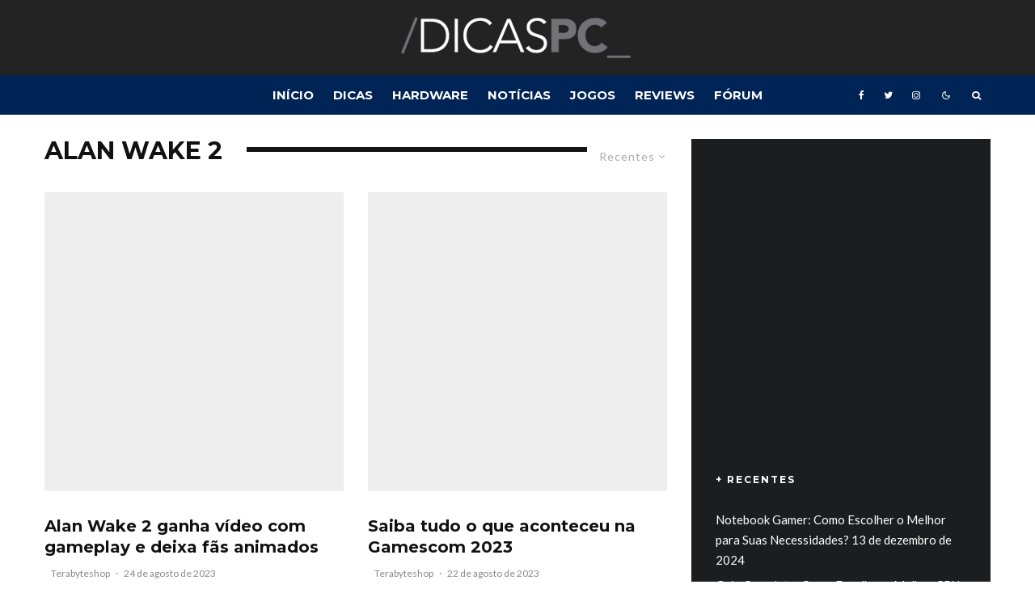

--- FILE ---
content_type: text/html; charset=UTF-8
request_url: https://dicaspc.com.br/tag/alan-wake-2/
body_size: 16094
content:
<!DOCTYPE html>
<html lang="pt-BR">
<head>
	<meta charset="UTF-8">
			<meta name="viewport" content="width=device-width, initial-scale=1">
		<link rel="profile" href="https://gmpg.org/xfn/11">
		<meta name="theme-color" content="#0a0000">
	<title>alan wake 2 - DICAS PC</title>

<!-- Google Tag Manager for WordPress by gtm4wp.com -->
<script data-cfasync="false" data-pagespeed-no-defer type="text/javascript">//<![CDATA[
	var gtm4wp_datalayer_name = "dataLayer";
	var dataLayer = dataLayer || [];
//]]>
</script>
<!-- End Google Tag Manager for WordPress by gtm4wp.com -->
<!-- This site is optimized with the Yoast SEO plugin v12.9.1 - https://yoast.com/wordpress/plugins/seo/ -->
<meta name="robots" content="max-snippet:-1, max-image-preview:large, max-video-preview:-1"/>
<link rel="canonical" href="https://dicaspc.com.br/tag/alan-wake-2/" />
<meta property="og:locale" content="pt_BR" />
<meta property="og:type" content="object" />
<meta property="og:title" content="alan wake 2 - DICAS PC" />
<meta property="og:url" content="https://dicaspc.com.br/tag/alan-wake-2/" />
<meta property="og:site_name" content="DICAS PC" />
<meta name="twitter:card" content="summary" />
<meta name="twitter:title" content="alan wake 2 - DICAS PC" />
<meta name="twitter:site" content="@dicasPC__" />
<script type='application/ld+json' class='yoast-schema-graph yoast-schema-graph--main'>{"@context":"https://schema.org","@graph":[{"@type":"Organization","@id":"https://dicaspc.com.br/#organization","name":"DicasPC","url":"https://dicaspc.com.br/","sameAs":["https://www.facebook.com/dicasPC1","https://www.instagram.com/dicaspcs","https://twitter.com/dicasPC__"],"logo":{"@type":"ImageObject","@id":"https://dicaspc.com.br/#logo","url":"https://dicaspc.com.br/wp-content/uploads/2019/08/dicas-pc.png","width":312,"height":53,"caption":"DicasPC"},"image":{"@id":"https://dicaspc.com.br/#logo"}},{"@type":"WebSite","@id":"https://dicaspc.com.br/#website","url":"https://dicaspc.com.br/","name":"DICAS PC","description":"Tudo sobre Games e Hardwares","publisher":{"@id":"https://dicaspc.com.br/#organization"},"potentialAction":{"@type":"SearchAction","target":"https://dicaspc.com.br/?s={search_term_string}","query-input":"required name=search_term_string"}},{"@type":"CollectionPage","@id":"https://dicaspc.com.br/tag/alan-wake-2/#webpage","url":"https://dicaspc.com.br/tag/alan-wake-2/","inLanguage":"pt-BR","name":"alan wake 2 - DICAS PC","isPartOf":{"@id":"https://dicaspc.com.br/#website"},"breadcrumb":{"@id":"https://dicaspc.com.br/tag/alan-wake-2/#breadcrumb"}},{"@type":"BreadcrumbList","@id":"https://dicaspc.com.br/tag/alan-wake-2/#breadcrumb","itemListElement":[{"@type":"ListItem","position":1,"item":{"@type":"WebPage","@id":"https://dicaspc.com.br/","url":"https://dicaspc.com.br/","name":"In\u00edcio"}},{"@type":"ListItem","position":2,"item":{"@type":"WebPage","@id":"https://dicaspc.com.br/tag/alan-wake-2/","url":"https://dicaspc.com.br/tag/alan-wake-2/","name":"alan wake 2"}}]}]}</script>
<!-- / Yoast SEO plugin. -->

<link rel='dns-prefetch' href='//www.google-analytics.com' />
<link rel='dns-prefetch' href='//www.google.com' />
<link rel='dns-prefetch' href='//fonts.googleapis.com' />
<link rel='dns-prefetch' href='//s.w.org' />
<link rel="alternate" type="application/rss+xml" title="Feed para DICAS PC &raquo;" href="https://dicaspc.com.br/feed/" />
<link rel="alternate" type="application/rss+xml" title="Feed de comentários para DICAS PC &raquo;" href="https://dicaspc.com.br/comments/feed/" />
<link rel="alternate" type="application/rss+xml" title="Feed de tag para DICAS PC &raquo; alan wake 2" href="https://dicaspc.com.br/tag/alan-wake-2/feed/" />
		<script type="40d282003a1028a2ea163874-text/javascript">
			window._wpemojiSettings = {"baseUrl":"https:\/\/s.w.org\/images\/core\/emoji\/12.0.0-1\/72x72\/","ext":".png","svgUrl":"https:\/\/s.w.org\/images\/core\/emoji\/12.0.0-1\/svg\/","svgExt":".svg","source":{"concatemoji":"https:\/\/dicaspc.com.br\/wp-includes\/js\/wp-emoji-release.min.js?ver=5.3.20"}};
			!function(e,a,t){var n,r,o,i=a.createElement("canvas"),p=i.getContext&&i.getContext("2d");function s(e,t){var a=String.fromCharCode;p.clearRect(0,0,i.width,i.height),p.fillText(a.apply(this,e),0,0);e=i.toDataURL();return p.clearRect(0,0,i.width,i.height),p.fillText(a.apply(this,t),0,0),e===i.toDataURL()}function c(e){var t=a.createElement("script");t.src=e,t.defer=t.type="text/javascript",a.getElementsByTagName("head")[0].appendChild(t)}for(o=Array("flag","emoji"),t.supports={everything:!0,everythingExceptFlag:!0},r=0;r<o.length;r++)t.supports[o[r]]=function(e){if(!p||!p.fillText)return!1;switch(p.textBaseline="top",p.font="600 32px Arial",e){case"flag":return s([127987,65039,8205,9895,65039],[127987,65039,8203,9895,65039])?!1:!s([55356,56826,55356,56819],[55356,56826,8203,55356,56819])&&!s([55356,57332,56128,56423,56128,56418,56128,56421,56128,56430,56128,56423,56128,56447],[55356,57332,8203,56128,56423,8203,56128,56418,8203,56128,56421,8203,56128,56430,8203,56128,56423,8203,56128,56447]);case"emoji":return!s([55357,56424,55356,57342,8205,55358,56605,8205,55357,56424,55356,57340],[55357,56424,55356,57342,8203,55358,56605,8203,55357,56424,55356,57340])}return!1}(o[r]),t.supports.everything=t.supports.everything&&t.supports[o[r]],"flag"!==o[r]&&(t.supports.everythingExceptFlag=t.supports.everythingExceptFlag&&t.supports[o[r]]);t.supports.everythingExceptFlag=t.supports.everythingExceptFlag&&!t.supports.flag,t.DOMReady=!1,t.readyCallback=function(){t.DOMReady=!0},t.supports.everything||(n=function(){t.readyCallback()},a.addEventListener?(a.addEventListener("DOMContentLoaded",n,!1),e.addEventListener("load",n,!1)):(e.attachEvent("onload",n),a.attachEvent("onreadystatechange",function(){"complete"===a.readyState&&t.readyCallback()})),(n=t.source||{}).concatemoji?c(n.concatemoji):n.wpemoji&&n.twemoji&&(c(n.twemoji),c(n.wpemoji)))}(window,document,window._wpemojiSettings);
		</script>
		<style type="text/css">
img.wp-smiley,
img.emoji {
	display: inline !important;
	border: none !important;
	box-shadow: none !important;
	height: 1em !important;
	width: 1em !important;
	margin: 0 .07em !important;
	vertical-align: -0.1em !important;
	background: none !important;
	padding: 0 !important;
}
</style>
	<link rel='stylesheet' id='wp-block-library-css'  href='https://dicaspc.com.br/wp-includes/css/dist/block-library/style.min.css?ver=5.3.20' type='text/css' media='all' />
<link rel='stylesheet' id='lets-review-style-css-css'  href='https://dicaspc.com.br/wp-content/plugins/lets-review/admin/blocks/dist/blocks.style.build.css?ver=3.0.8' type='text/css' media='all' />
<link rel='stylesheet' id='lets-info-up-style-css-css'  href='https://dicaspc.com.br/wp-content/plugins/lets-info-up/admin/block/dist/blocks.style.build.css?ver=1.2.0' type='text/css' media='all' />
<link rel='stylesheet' id='lets-review-css'  href='https://dicaspc.com.br/wp-content/plugins/lets-review/assets/css/style.min.css?ver=3.0.8' type='text/css' media='all' />
<link rel='stylesheet' id='font-awesome-css'  href='https://dicaspc.com.br/wp-content/plugins/elementor/assets/lib/font-awesome/css/font-awesome.min.css?ver=4.7.0' type='text/css' media='all' />
<link rel='stylesheet' id='font-awesome-regular-css'  href='https://dicaspc.com.br/wp-content/plugins/lets-review/assets/fonts/fontawesome/css/regular.min.css?ver=3.0.8' type='text/css' media='all' />
<link rel='stylesheet' id='font-awesome-solid-css'  href='https://dicaspc.com.br/wp-content/plugins/lets-review/assets/fonts/fontawesome/css/solid.min.css?ver=3.0.8' type='text/css' media='all' />
<link rel='stylesheet' id='lets-social-count-css'  href='https://dicaspc.com.br/wp-content/plugins/lets-social-count/assets/css/style.css?ver=1.1' type='text/css' media='all' />
<link rel='stylesheet' id='lets-info-up-css'  href='https://dicaspc.com.br/wp-content/plugins/lets-info-up/frontend/css/style.min.css?ver=1.2.0' type='text/css' media='all' />
<link rel='stylesheet' id='lets-live-blog-css'  href='https://dicaspc.com.br/wp-content/plugins/lets-live-blog/frontend/css/style.min.css?ver=1.1.1' type='text/css' media='all' />
<link rel='stylesheet' id='lets-live-blog-icons-css'  href='https://dicaspc.com.br/wp-content/plugins/lets-live-blog/frontend/css/fonts/style.css?ver=1.1.1' type='text/css' media='all' />
<link rel='stylesheet' id='zeen-style-css'  href='https://dicaspc.com.br/wp-content/themes/zeen/assets/css/style.min.css?ver=3.9.6.1' type='text/css' media='all' />
<style id='zeen-style-inline-css' type='text/css'>
.content-bg, .block-skin-5:not(.skin-inner), .block-skin-5.skin-inner > .tipi-row-inner-style, .article-layout-skin-1.title-cut-bl .hero-wrap .meta:before, .article-layout-skin-1.title-cut-bc .hero-wrap .meta:before, .article-layout-skin-1.title-cut-bl .hero-wrap .share-it:before, .article-layout-skin-1.title-cut-bc .hero-wrap .share-it:before, .standard-archive .page-header, .skin-dark .flickity-viewport { background: #ffffff;}#block-wrap-2136 .tipi-row-inner-style{ ;}.site-inner { background-color: #ffffff; }.splitter svg g { fill: #ffffff; }.inline-post .block article .title { font-size: 20px;}.logo-fallback, .secondary-wrap .logo-fallback a { font-size: 30px;}input[type=submit], button, .tipi-button,.button,.wpcf7-submit,.button__back__home{ font-size: 11px;}.widget-title { font-size:12px;}.breadcrumbs { font-size:10px;}.fontfam-1 {
		font-family: 'Montserrat',sans-serif!important;
		letter-spacing:0em;}.body-f1, .quotes-f1 blockquote, .quotes-f1 q, .by-f1 .byline, .sub-f1 .subtitle, .wh-f1 .widget-title, .headings-f1 h1, .headings-f1 .price, .headings-f1 h2, .headings-f1 h3, .headings-f1 h4, .headings-f1 h5, .headings-f1 h6, .font-1, div.jvectormap-tip {font-family:'Montserrat',sans-serif;letter-spacing: 0em;font-weight: 700;font-style: normal;}.fontfam-2 { font-family:'Lato',sans-serif!important;
		letter-spacing:0em;}input[type=submit], button, .tipi-button,.button,.wpcf7-submit,.button__back__home,.body-f2, .quotes-f2 blockquote, .quotes-f2 q, .by-f2 .byline, .sub-f2 .subtitle, .wh-f2 .widget-title, .headings-f2 h1, .headings-f2 h2, .headings-f2 h3, .headings-f2 h4, .headings-f2 h5, .headings-f2 h6, .font-2 {font-family:'Lato',sans-serif;letter-spacing: 0em;font-weight: 400;font-style: normal;}.fontfam-3 { font-family:'Lato',sans-serif!important;
		letter-spacing:0em;}.body-f3, .quotes-f3 blockquote, .quotes-f3 q, .by-f3 .byline, .sub-f3 .subtitle, .wh-f3 .widget-title, .headings-f3 h1, .headings-f3 h2, .headings-f3 h3, .headings-f3 h4, .headings-f3 h5, .headings-f3 h6, .font-3 {font-family:'Lato',sans-serif;letter-spacing: 0em;font-style: normal;font-weight: 400;}.tipi-row, .tipi-builder-on .contents-wrap > p { max-width: 1230px ; }.single .site-content .tipi-row { max-width: 1230px ; }.date--secondary { color: #f8d92f; }.date--main { color: #f8d92f; }.global-accent-border { border-color: #0a0000; }.trending-accent-border { border-color: #f43a57; }.trending-accent-bg { border-color: #f43a57; }.tipi-button.block-loader { background: #18181e; }.tipi-button.block-loader:hover { background: #111; }.tipi-button.block-loader { color: #fff!important; }.wpcf7-submit { background: #18181e; }.wpcf7-submit:hover { background: #111; }.global-accent-bg, .icon-base-2:hover .icon-bg, #progress { background-color: #0a0000; }.global-accent-text, .mm-submenu-2 .mm-51 .menu-wrap > .sub-menu > li > a { color: #0a0000; }body { color:#444;}.excerpt { color:#444;}.mode--alt--b .excerpt { color:#888!important;}.read-more-wrap { color:#767676;}.logo-fallback a { color:#000!important;}.site-mob-header .logo-fallback a { color:#000!important;}blockquote:not(.comment-excerpt) { color:#111;}.mode--alt--b blockquote:not(.comment-excerpt), .mode--alt--b .block-skin-0.block-wrap-quote .block-wrap-quote blockquote:not(.comment-excerpt), .mode--alt--b .block-skin-0.block-wrap-quote .block-wrap-quote blockquote:not(.comment-excerpt) span { color:#fff!important;}.byline, .byline a { color:#888;}.mode--alt--b .block-wrap-classic .byline, .mode--alt--b .block-wrap-classic .byline a, .mode--alt--b .block-wrap-thumbnail .byline, .mode--alt--b .block-wrap-thumbnail .byline a { color:#888;}.preview-classic .meta .title, .preview-thumbnail .meta .title { color:#111;}h1, h2, h3, h4, h5, h6, .block-title { color:#111;}.sidebar-widget  .widget-title { color:#ffffff!important;}.link-color-wrap a, .woocommerce-Tabs-panel--description a { color: #1087ff; }.mode--alt--b .link-color-wrap a, .mode--alt--b .woocommerce-Tabs-panel--description a { color: #888; }.copyright { color: #555; }.link-color-wrap a:hover { color: #000; }.mode--alt--b .link-color-wrap a:hover { color: #555; }html, body {font-size: 16px;line-height:1.6666666666667; }.meta .excerpt .read-more-wrap {font-size: 11px;line-height:1.6666666666667; }.preview-grid .read-more-wrap {font-size: 11px; }.tipi-button.block-loader, .wpcf7-submit { font-weight: 700;}.main-navigation .horizontal-menu, .main-navigation .menu-item, .main-navigation .menu-icon span,  .main-navigation .tipi-i-search span { font-weight: 700;}.secondary-wrap .horizontal-menu, .secondary-wrap .menu-item, .secondary-wrap .menu-icon span {font-weight: 700;}.footer-lower-area, .footer-lower-area .menu-item, .footer-lower-area .menu-icon span {font-weight: 700;}.widget-title {font-weight: 700!important;}.tipi-xs-typo .title {font-weight: 700;}input[type=submit], button, .tipi-button,.button,.wpcf7-submit,.button__back__home { letter-spacing:0.09em;}input[type=submit], button, .tipi-button,.button,.wpcf7-submit,.button__back__home{ text-transform: uppercase; }.entry-title{ text-transform: uppercase; }.logo-fallback{ text-transform: none; }.block-wrap-slider .title-wrap .title{ text-transform: none; }.block-wrap-grid .title-wrap .title, .tile-design-4 .meta .title-wrap .title{ text-transform: uppercase; }.block-wrap-classic .title-wrap .title{ text-transform: uppercase; }.block-title{ text-transform: uppercase; }.meta .excerpt .read-more{ text-transform: uppercase; }.preview-grid .read-more{ text-transform: uppercase; }.block-subtitle{ text-transform: none; }.byline{ text-transform: none; }.widget-title{ text-transform: uppercase; }.main-navigation, .main-navigation .menu-icon span{ text-transform: uppercase; }.secondary-wrap, .secondary-wrap .menu-icon span{ text-transform: uppercase; }.footer-lower-area .menu-item, .footer-lower-area .menu-icon span{ text-transform: uppercase; }.single-content .entry-content h1, .single-content .entry-content h2, .single-content .entry-content h3, .single-content .entry-content h4, .single-content .entry-content h5, .single-content .entry-content h6, .meta__full h1, .meta__full h2, .meta__full h3, .meta__full h4, .meta__full h5, .bbp__thread__title{ text-transform: none; }.mm-submenu-2 .mm-11 .menu-wrap > *, .mm-submenu-2 .mm-31 .menu-wrap > *, .mm-submenu-2 .mm-21 .menu-wrap > *, .mm-submenu-2 .mm-51 .menu-wrap > *  { border-top: 3px solid transparent; }.separation-border { margin-bottom: 30px; }.load-more-wrap-1 { padding-top: 30px; }.block-wrap-classic .inf-spacer + .block:not(.block-62) { margin-top: 30px; }.separation-border-style { border-bottom: 1px #e8e8e8 dotted;padding-bottom:29px;}.block-title-wrap-style .block-title:after, .block-title-wrap-style .block-title:before { border-top: 6px #141414 solid;}.block-title-wrap-style .block-title:after, .block-title-wrap-style .block-title:before { margin-top: -4px;}.separation-border-v { background: #eee;}.separation-border-v { height: calc( 100% -  30px - 1px); }@media only screen and (max-width: 480px) {.separation-border-style { padding-bottom: 15px; }.separation-border { margin-bottom: 15px;}}.grid-spacing { border-top-width: 3px; }.sidebar-wrap .sidebar { padding-right: 30px; padding-left: 30px; padding-top:30px; padding-bottom:30px; }.sidebar-left .sidebar-wrap .sidebar { padding-right: 30px; padding-left: 30px; }.preview-thumbnail .mask {
		-webkit-flex: 0 0 65px;
		-ms-flex: 0 0 65px;
		flex: 0 0 65px;
		width: 65px;
	}@media only screen and (min-width: 481px) {.block-wrap-grid .block-title-area, .block-wrap-98 .block-piece-2 article:last-child { margin-bottom: -3px; }.block-wrap-92 .tipi-row-inner-box { margin-top: -3px; }.block-wrap-grid .only-filters { top: 3px; }.split-1:not(.preview-thumbnail) .mask {
		-webkit-flex: 0 0 calc( 40% - 15px);
		-ms-flex: 0 0 calc( 40% - 15px);
		flex: 0 0 calc( 40% - 15px);
		width: calc( 40% - 15px);
	}.grid-spacing { border-right-width: 3px; }.block-wrap-grid:not(.block-wrap-81) .block { width: calc( 100% + 3px ); }}@media only screen and (max-width: 767px) {.mobile__design--side .mask {
		width: calc( 40% - 15px);
	}}@media only screen and (min-width: 768px) {.sticky-header--active.site-header.size-set .logo img, .site-header.size-set.slidedown .logo img, .site-header.size-set.sticky-menu-2.stuck .logo img { height: 40px!important; }.sticky-header--active.site-header .bg-area, .site-header.sticky-menu-2.stuck .bg-area, .site-header.slidedown .bg-area, .main-navigation.stuck .menu-bg-area, .sticky-4-unfixed .header-skin-4.site-header .bg-area { background: #012456; }.hero-meta.tipi-m-typo .title { font-size: 44px; }.hero-meta.tipi-m-typo .subtitle { font-size: 22px; }.title-contrast .hero-wrap { height: calc( 100vh - 134px ); }.tipi-xs-typo .title  { font-size: 13px; }.tipi-s-typo .title, .ppl-s-3 .tipi-s-typo .title, .zeen-col--wide .ppl-s-3 .tipi-s-typo .title, .preview-1 .title, .preview-21:not(.tipi-xs-typo) .title  { font-size: 20px;line-height: 1.3333}.block-wrap-classic .tipi-m-typo .title-wrap .title { font-size: 30px; }.zeen-col--narrow .block-wrap-classic .tipi-m-typo .title-wrap .title { font-size: 18px; }.block-col-self .preview-2 .title { font-size: 36px; }.sub-menu a:not(.tipi-button) { font-size: 12px;}.mode--alt--b .footer-widget-area:not(.footer-widget-area-1) + .footer-lower-area { border-top:1px #333333 solid ; }.footer-widget-wrap { border-right:1px #333333 solid ; }.footer-widget-wrap .widget_search form, .footer-widget-wrap select { border-color:#333333; }.footer-widget-wrap .zeen-widget { border-bottom:1px #333333 solid ; }.footer-widget-wrap .zeen-widget .preview-thumbnail { border-bottom-color: #333333;}.footer-widget-wrap {
		padding-top: 0px;
		padding-bottom: 0px;
	}.secondary-wrap .menu-padding, .secondary-wrap .ul-padding > li > a {
			padding-top: 10px;
			padding-bottom: 10px;
		}}@media only screen and (min-width: 1020px) {h1 { font-size: 40px; }h2 { font-size: 30px; }h3 { font-size: 24px; }h4 { font-size: 20px; }h5 { font-size: 16px; }.block-title, .page-title { font-size:30px;}}@media only screen and (min-width: 1240px) {.align-fs .contents-wrap .video-wrap, .align-fs-center .aligncenter.size-full, .align-fs-center .wp-caption.aligncenter .size-full, .align-fs-center .tiled-gallery, .align-fs .alignwide { width: 1170px; }.align-fs .contents-wrap .video-wrap { height: 658px; }.has-bg .align-fs .contents-wrap .video-wrap, .has-bg .align-fs .alignwide, .has-bg .align-fs-center .aligncenter.size-full, .has-bg .align-fs-center .wp-caption.aligncenter .size-full, .has-bg .align-fs-center .tiled-gallery { width: 1230px; }.has-bg .align-fs .contents-wrap .video-wrap { height: 691px; }html, body { font-size: 15px; }.excertp { font-size: 15px; }}.main-menu-bar-color-1 .current-menu-item > a, .main-menu-bar-color-1 .menu-main-menu > .dropper.active:not(.current-menu-item) > a { background-color: #111;}.byline { font-size: 12px; }.footer-block-links a { font-size: 8px; }.site-footer .copyright { font-size: 12px; }.site-footer .menu-icons { font-size: 12px; }.menu-secondary .menu-icon, .menu-secondary .trending-icon-solo { font-size: 13px; }.main-navigation .menu-icon, .main-navigation .trending-icon-solo { font-size: 12px; }.site-header a { color: #ffffff; }.site-skin-3.content-subscribe, .site-skin-3.content-subscribe .subtitle, .site-skin-3.content-subscribe input, .site-skin-3.content-subscribe h2 { color: #141414; } .site-skin-3.content-subscribe input[type="email"] { border-color: #141414; }.footer-widget-wrap .widget_search form { border-color:#333; }.content-area .zeen-widget { padding:30px 0px 0px; }.grid-image-1 .mask-overlay { background-color: #06060a ; }.with-fi.preview-grid,.with-fi.preview-grid .byline,.with-fi.preview-grid .subtitle, .with-fi.preview-grid a { color: #fff; }.preview-grid .mask-overlay { opacity: 0.4 ; }@media (pointer: fine) {.preview-grid:hover .mask-overlay { opacity: 0.7 ; }}.slider-image-1 .mask-overlay { background-color: #1a1d1e ; }.with-fi.preview-slider,.with-fi.preview-slider .byline,.with-fi.preview-slider .subtitle, .with-fi.preview-slider a { color: #fff; }.preview-slider .mask-overlay { opacity: 0.2 ; }@media (pointer: fine) {.preview-slider:hover .mask-overlay { opacity: 0.6 ; }}.site-footer .bg-area-inner, .site-footer .bg-area-inner .woo-product-rating span { background-color: #232323; }.site-footer .bg-area-inner .background { background-image: none; opacity: 1; }.footer-lower-area { color: #fff; }.to-top-2 a { border-color: #fff; }.to-top-2 i:after { background: #fff; }.site-footer .bg-area-inner,.site-footer .bg-area-inner .byline,.site-footer .bg-area-inner a,.site-footer .bg-area-inner .widget_search form *,.site-footer .bg-area-inner h3,.site-footer .bg-area-inner .widget-title { color:#fff; }.site-footer .bg-area-inner .tipi-spin.tipi-row-inner-style:before { border-color:#fff; }.site-footer .footer-widget-bg-area, .site-footer .footer-widget-bg-area .woo-product-rating span { background-color: #272727; }.site-footer .footer-widget-bg-area .background { background-image: none; opacity: 1; }.site-footer .footer-widget-bg-area .block-skin-0 .tipi-arrow { color:#dddede; border-color:#dddede; }.site-footer .footer-widget-bg-area .block-skin-0 .tipi-arrow i:after{ background:#dddede; }.site-footer .footer-widget-bg-area,.site-footer .footer-widget-bg-area .byline,.site-footer .footer-widget-bg-area a,.site-footer .footer-widget-bg-area .widget_search form *,.site-footer .footer-widget-bg-area h3,.site-footer .footer-widget-bg-area .widget-title { color:#dddede; }.site-footer .footer-widget-bg-area .tipi-spin.tipi-row-inner-style:before { border-color:#dddede; }.content-lwa .bg-area, .content-lwa .bg-area .woo-product-rating span { background-color: #272727; }.content-lwa .bg-area .background { background-image: url( https://dicaspc.com.br/wp-content/uploads/2020/01/zeen-placeholder.png ); }.content-lwa .bg-area .background { opacity: 0.52; }.content-lwa .bg-area,.content-lwa .bg-area .byline,.content-lwa .bg-area a,.content-lwa .bg-area .widget_search form *,.content-lwa .bg-area h3,.content-lwa .bg-area .widget-title { color:#fff; }.content-lwa .bg-area .tipi-spin.tipi-row-inner-style:before { border-color:#fff; }.site-header .bg-area, .site-header .bg-area .woo-product-rating span { background-color: #232323; }.site-header .bg-area .background { background-image: none; opacity: 1; }.content-subscribe .bg-area, .content-subscribe .bg-area .woo-product-rating span { background-color: #ffffff; }.content-subscribe .bg-area .background { background-image: none; opacity: 1; }.content-subscribe .bg-area,.content-subscribe .bg-area .byline,.content-subscribe .bg-area a,.content-subscribe .bg-area .widget_search form *,.content-subscribe .bg-area h3,.content-subscribe .bg-area .widget-title { color:#141414; }.content-subscribe .bg-area .tipi-spin.tipi-row-inner-style:before { border-color:#141414; }.site-mob-header .bg-area, .site-mob-header .bg-area .woo-product-rating span { background-color: #012456; }.site-mob-header .bg-area .background { background-image: none; opacity: 1; }.site-mob-header .bg-area .tipi-i-menu-mob { background:#fff; }.site-mob-header .bg-area,.site-mob-header .bg-area .byline,.site-mob-header .bg-area a,.site-mob-header .bg-area .widget_search form *,.site-mob-header .bg-area h3,.site-mob-header .bg-area .widget-title { color:#fff; }.site-mob-header .bg-area .tipi-spin.tipi-row-inner-style:before { border-color:#fff; }.footer-navigation { font-size: 12px;  }.main-navigation { font-size: 15px;  color: #ffffff; }.main-navigation .horizontal-menu>li>a { padding-left: 12px; padding-right: 12px; }.main-navigation .menu-bg-area { background-color: #012456; }.main-navigation .horizontal-menu .drop, .main-navigation .horizontal-menu > li > a, .date--main {
			padding-top: 12px;
			padding-bottom: 12px;
		}.site-mob-header .menu-icon { font-size: 13px; }.secondary-wrap-v .standard-drop>a,.secondary-wrap, .secondary-wrap a { font-size: 16px; color: #fff; }.secondary-wrap .menu-secondary > li > a, .secondary-icons li > a { padding-left: 7px; padding-right: 7px; }.mc4wp-form-fields input[type=submit], .mc4wp-form-fields button, #subscribe-submit input[type=submit], .subscribe-wrap input[type=submit] {color: #ffffff;background-image: linear-gradient(130deg, #f53b57 0%, #ad2aaf 80%);}.site-mob-header:not(.site-mob-header-11) .header-padding .logo-main-wrap, .site-mob-header:not(.site-mob-header-11) .header-padding .icons-wrap a, .site-mob-header-11 .header-padding {
		padding-top: 10px;
		padding-bottom: 10px;
	}.site-header .header-padding {
		padding-top:20px;
		padding-bottom:20px;
	}.site-header.sticky-menu-2.stuck .header-padding, .site-header.slidedown .header-padding, .sticky-header--active.site-header .header-padding, .main-navigation.stuck .horizontal-menu > li > a { padding-top: 30px; padding-bottom: 30px; }.site-header-11 .menu { border-top-width: 23px;}.footer-upper-area {
		padding-top: 43px;
		padding-bottom: 68px;
	}.footer-lower-area {
		padding-top: 30px;
		padding-bottom: 30px;
	}.bbp-topic-tags { display: none; }
</style>
<link rel='stylesheet' id='zeen-child-style-css'  href='https://dicaspc.com.br/wp-content/themes/zeen-child/style.css?ver=5.3.20' type='text/css' media='all' />
<link rel='stylesheet' id='zeen-bbp-buddypress-style-css'  href='https://dicaspc.com.br/wp-content/themes/zeen/assets/css/bbp-buddypress.min.css?ver=3.9.6.1' type='text/css' media='all' />
<link rel='stylesheet' id='zeen-fonts-css'  href='https://fonts.googleapis.com/css?family=Montserrat%3A700%2Citalic%2C400%7CLato%3A400%2C700&#038;subset=latin&#038;display=swap' type='text/css' media='all' />
<link rel='stylesheet' id='swipebox-css'  href='https://dicaspc.com.br/wp-content/themes/zeen/assets/css/swipebox.min.css?ver=1.4.4' type='text/css' media='all' />
<link rel='stylesheet' id='tablepress-default-css'  href='https://dicaspc.com.br/wp-content/plugins/tablepress/css/default.min.css?ver=1.10' type='text/css' media='all' />
<link rel='stylesheet' id='style-css'  href='https://dicaspc.com.br/wp-content/plugins/simple-google-recaptcha/style.css?v=3.0&#038;ver=5.3.20' type='text/css' media='all' />
<link rel='stylesheet' id='boosted-elements-progression-frontend-styles-css'  href='https://dicaspc.com.br/wp-content/plugins/boosted-elements-progression/assets/css/frontend.min.css?ver=5.3.20' type='text/css' media='all' />
<link rel='stylesheet' id='boosted-elements-progression-prettyphoto-optional-css'  href='https://dicaspc.com.br/wp-content/plugins/boosted-elements-progression/assets/css/prettyphoto.min.css?ver=5.3.20' type='text/css' media='all' />
<script type="40d282003a1028a2ea163874-text/javascript" src='https://dicaspc.com.br/wp-includes/js/jquery/jquery.js?ver=1.12.4-wp'></script>
<script type="40d282003a1028a2ea163874-text/javascript" src='https://dicaspc.com.br/wp-includes/js/jquery/jquery-migrate.min.js?ver=1.4.1'></script>
<script type="40d282003a1028a2ea163874-text/javascript">
/* <![CDATA[ */
var LWA = {"ajaxurl":"https:\/\/dicaspc.com.br\/wp-admin\/admin-ajax.php"};
/* ]]> */
</script>
<script type="40d282003a1028a2ea163874-text/javascript" src='https://dicaspc.com.br/wp-content/themes/zeen/plugins/login-with-ajax/login-with-ajax.js?ver=3.1.9'></script>
<!--[if IE]>
<script type='text/javascript' src='https://dicaspc.com.br/wp-content/themes/zeen/assets/js/ie9.js?ver=3.9.6.1'></script>
<![endif]-->
<script type="40d282003a1028a2ea163874-text/javascript">
/* <![CDATA[ */
var sgr_recaptcha = {"site_key":"6LeQjNIUAAAAAI0eJGhXovKMGSppJa1w0yV-Lw9j"};
/* ]]> */
</script>
<script type="40d282003a1028a2ea163874-text/javascript" src='https://dicaspc.com.br/wp-content/plugins/simple-google-recaptcha/main.js?v=3.0&#038;ver=5.3.20'></script>
<script type="40d282003a1028a2ea163874-text/javascript" src='https://www.google.com/recaptcha/api.js?hl=pt_BR&#038;onload=sgr&#038;render=explicit&#038;ver=5.3.20'></script>
		<script async src="https://www.googletagmanager.com/gtag/js?id=G-LVPWS0C0GZ" type="40d282003a1028a2ea163874-text/javascript"></script>
		<script type="40d282003a1028a2ea163874-text/javascript">
		  window.dataLayer = window.dataLayer || [];
		  function gtag(){dataLayer.push(arguments);}
		  gtag('js', new Date());

		  gtag('config', 'G-LVPWS0C0GZ', {'link_attribution': true,'anonymize_ip': true});		</script>
		<link rel='https://api.w.org/' href='https://dicaspc.com.br/wp-json/' />
<link rel="EditURI" type="application/rsd+xml" title="RSD" href="https://dicaspc.com.br/xmlrpc.php?rsd" />
<link rel="wlwmanifest" type="application/wlwmanifest+xml" href="https://dicaspc.com.br/wp-includes/wlwmanifest.xml" /> 
<meta name="generator" content="WordPress 5.3.20" />
<meta name="generator" content="Site Kit by Google 1.20.0" />
<!-- Goolytics - Simple Google Analytics Begin -->
<script async src="//www.googletagmanager.com/gtag/js?id=UA-51700491-2" type="40d282003a1028a2ea163874-text/javascript"></script>
<script type="40d282003a1028a2ea163874-text/javascript">window.dataLayer = window.dataLayer || [];
function gtag(){dataLayer.push(arguments);}
gtag('js', new Date());

gtag('config', 'UA-51700491-2');
</script>
<!-- Goolytics - Simple Google Analytics End -->


<!-- Google Tag Manager for WordPress by gtm4wp.com -->
<script data-cfasync="false" data-pagespeed-no-defer type="text/javascript">//<![CDATA[
	var dataLayer_content = {"pagePostType":"post","pagePostType2":"tag-post"};
	dataLayer.push( dataLayer_content );//]]>
</script>
<script data-cfasync="false">//<![CDATA[
(function(w,d,s,l,i){w[l]=w[l]||[];w[l].push({'gtm.start':
new Date().getTime(),event:'gtm.js'});var f=d.getElementsByTagName(s)[0],
j=d.createElement(s),dl=l!='dataLayer'?'&l='+l:'';j.async=true;j.src=
'//www.googletagmanager.com/gtm.'+'js?id='+i+dl;f.parentNode.insertBefore(j,f);
})(window,document,'script','dataLayer','GTM-PQMX4V3');//]]>
</script>
<!-- End Google Tag Manager -->
<!-- End Google Tag Manager for WordPress by gtm4wp.com -->	<!-- Google Analytics -->
	<script type="40d282003a1028a2ea163874-text/javascript">
	window.ga=window.ga||function(){(ga.q=ga.q||[]).push(arguments)};ga.l=+new Date;
	ga('create', 'UA-156188129-1', 'auto');
	ga('send', 'pageview');
			ga('set', 'anonymizeIp', true);
		</script>
	<!-- End Google Analytics -->
	<link rel="preload" type="font/woff2" as="font" href="https://dicaspc.com.br/wp-content/themes/zeen/assets/css/tipi/tipi.woff2?9oa0lg" crossorigin><link rel="dns-prefetch" href="//fonts.googleapis.com"><link rel="preconnect" href="https://fonts.gstatic.com/" crossorigin>      <meta name="onesignal" content="wordpress-plugin"/>
            <script type="40d282003a1028a2ea163874-text/javascript">

      window.OneSignal = window.OneSignal || [];

      OneSignal.push( function() {
        OneSignal.SERVICE_WORKER_UPDATER_PATH = "OneSignalSDKUpdaterWorker.js.php";
        OneSignal.SERVICE_WORKER_PATH = "OneSignalSDKWorker.js.php";
        OneSignal.SERVICE_WORKER_PARAM = { scope: '/' };

        OneSignal.setDefaultNotificationUrl("https://dicaspc.com.br");
        var oneSignal_options = {};
        window._oneSignalInitOptions = oneSignal_options;

        oneSignal_options['wordpress'] = true;
oneSignal_options['appId'] = 'ca4345ab-1882-4c7f-bb1c-8d4cf0857feb';
oneSignal_options['welcomeNotification'] = { };
oneSignal_options['welcomeNotification']['title'] = "Dicas PC";
oneSignal_options['welcomeNotification']['message'] = "Obrigado, em breve receberá nossas notificações :)";
oneSignal_options['path'] = "https://dicaspc.com.br/wp-content/plugins/onesignal-free-web-push-notifications/sdk_files/";
oneSignal_options['safari_web_id'] = "web.onesignal.auto.5e769637-3ad0-4829-bde6-e4b31d264ae2";
oneSignal_options['promptOptions'] = { };
oneSignal_options['promptOptions']['actionMessage'] = 'Quer receber todas as dicas e notícias sobre tecnologia, hardware e jogos?';
oneSignal_options['promptOptions']['acceptButtonText'] = 'SIM';
oneSignal_options['promptOptions']['cancelButtonText'] = 'Não';
                OneSignal.init(window._oneSignalInitOptions);
                OneSignal.showSlidedownPrompt();      });

      function documentInitOneSignal() {
        var oneSignal_elements = document.getElementsByClassName("OneSignal-prompt");

        var oneSignalLinkClickHandler = function(event) { OneSignal.push(['registerForPushNotifications']); event.preventDefault(); };        for(var i = 0; i < oneSignal_elements.length; i++)
          oneSignal_elements[i].addEventListener('click', oneSignalLinkClickHandler, false);
      }

      if (document.readyState === 'complete') {
           documentInitOneSignal();
      }
      else {
           window.addEventListener("load", function(event){
               documentInitOneSignal();
          });
      }
    </script>
<script async src="//pagead2.googlesyndication.com/pagead/js/adsbygoogle.js" type="40d282003a1028a2ea163874-text/javascript"></script><script type="40d282003a1028a2ea163874-text/javascript">(adsbygoogle = window.adsbygoogle || []).push({"google_ad_client":"ca-pub-1443737827564805","enable_page_level_ads":true,"tag_partner":"site_kit"});</script><link rel="icon" href="https://dicaspc.com.br/wp-content/uploads/2020/02/cropped-fav-dicas-32x32.png" sizes="32x32" />
<link rel="icon" href="https://dicaspc.com.br/wp-content/uploads/2020/02/cropped-fav-dicas-192x192.png" sizes="192x192" />
<link rel="apple-touch-icon-precomposed" href="https://dicaspc.com.br/wp-content/uploads/2020/02/cropped-fav-dicas-180x180.png" />
<meta name="msapplication-TileImage" content="https://dicaspc.com.br/wp-content/uploads/2020/02/cropped-fav-dicas-270x270.png" />
		<style type="text/css" id="wp-custom-css">
			@media only screen and (min-width: 768px){
.mm-skin-2 .mm-art .menu-wrap {
    background: #101010;
}
}
.block-wrap-50 {
    text-align: left;
}

.classic-to-grid.post-677 .mask img {	
   margin-top: -15px;
}

.to-top__fixed .to-top a {
	background: #012456
}
.modal-wrap .tipi-overlay {
	background-color: #012456;
}
.light-overlay.modal-wrap .close i {
    color: #fff;
}
.content-search .search-field, .content-search .search-field::placeholder {
	color: #fff;
}
.content-search {
	color: #fff;
}
.content-found-wrap .preview-thumbnail .meta .title {
    color: #fff;
		font-weight: normal;
}
.content-search .search-field {
	text-align: left;
}
.preview-grid .mask-overlay {
	opacity: 0.6;
}
.sidebar-wrap .sidebar {
    padding-right: 30px!important;
	padding-left: 30px!important;
}
.tablepress td:first-child {
  background:#d9edf7;
}
.stuck .logo img {
	height:90px
}		</style>
		<style id="tt-easy-google-font-styles" type="text/css">p { }
h1 { }
h2 { }
h3 { }
h4 { }
h5 { }
h6 { }
</style>	<script data-ad-client="ca-pub-2904408686406513" async src="https://pagead2.googlesyndication.com/pagead/js/adsbygoogle.js" type="40d282003a1028a2ea163874-text/javascript"></script>
</head>
<body class="archive tag tag-alan-wake-2 tag-2136 headings-f1 body-f2 sub-f2 quotes-f1 by-f3 wh-f1 to-top__fixed block-titles-mid-1 mob-fi-tall excerpt-mob-off avatar-mob-off classic-lt-41 skin-light read-more-fade mm-ani-3 footer-widgets-text-white site-mob-menu-a-1 site-mob-menu-2 mm-submenu-1 main-menu-logo-1 body-header-style-11 byline-font-2 elementor-default">
	<div id="page" class="site">
		<div id="mob-line" class="tipi-m-0"></div><header id="mobhead" class="site-header-block site-mob-header tipi-m-0 site-mob-header-2 site-mob-menu-2 sticky-menu-mob sticky-menu-1 sticky-top site-skin-3 site-img-1"><div class="bg-area stickyable header-padding tipi-row tipi-vertical-c">
	<div class="logo-main-wrap logo-mob-wrap tipi-vertical-c">
		<div class="logo logo-mobile"><a href="https://dicaspc.com.br" data-pin-nopin="true"><img src="https://dicaspc.com.br/wp-content/uploads/2021/05/dicas-pc-m_-1.png" alt="" width="156" height="28"></a></div>	</div>
	<ul class="menu-right icons-wrap tipi-vertical-c">
		
			
	
			<li class="menu-icon menu-icon-style-1 menu-icon-search"><a href="#" class="tipi-i-search modal-tr tipi-tip tipi-tip-move" data-title="Buscar" data-type="search"></a></li>
			
	
			
			
	
			
			
	
			
			
			<li class="menu-icon menu-icon-mobile-slide"><a href="#" class="mob-tr-open" data-target="slide-menu"><i class="tipi-i-menu-mob" aria-hidden="true"></i></a></li>
	
		</ul>
	<div class="background"></div></div>
</header><!-- .site-mob-header -->		<div class="site-inner">
			<header id="masthead" class="site-header-block site-header clearfix site-header-11 header-width-2 header-skin-3 site-img-1 mm-ani-0 mm-skin-2 main-menu-skin-3 main-menu-width-1 logo-only-when-stuck main-menu-c" data-pt-diff="-10" data-pb-diff="-10"><div class="bg-area">
	<div class="tipi-flex-lcr header-padding tipi-flex-eq-height">
		<ul class="horizontal-menu tipi-flex-eq-height font-1 menu-icons tipi-flex-l secondary-wrap">
				</ul>
		<div class="logo-main-wrap header-padding tipi-all-c logo-main-wrap-center"><div class="logo logo-main"><a href="https://dicaspc.com.br" data-pin-nopin="true"><img src="https://dicaspc.com.br/wp-content/uploads/2021/05/dicas-pc_.png" alt="dicas-pc_" width="312" height="53"></a></div></div>				<ul class="horizontal-menu tipi-flex-eq-height font-1 menu-icons tipi-flex-r secondary-wrap">
				</ul>
	</div>
	<div class="background"></div></div>
</header><!-- .site-header --><div id="header-line"></div><nav id="site-navigation" class="main-navigation main-navigation-1 tipi-xs-0 clearfix logo-only-when-stuck main-menu-skin-3 main-menu-width-1 mm-skin-2 mm-submenu-1 mm-ani-0 main-menu-c sticky-menu-dt sticky-menu sticky-menu-3">	<div class="main-navigation-border menu-bg-area">
		<div class="nav-grid clearfix tipi-row">
			<div class="tipi-flex sticky-part sticky-p1">
				<div class="logo-menu-wrap tipi-vertical-c"><div class="logo logo-main-menu"><a href="https://dicaspc.com.br" data-pin-nopin="true"><img src="https://dicaspc.com.br/wp-content/uploads/2021/05/dicas-pc__.png" alt="" srcset="https://dicaspc.com.br/wp-content/uploads/2021/05/dicas-pc__.png 2x" width="110" height="90"></a></div></div>				<ul id="menu-main-menu" class="menu-main-menu horizontal-menu tipi-flex font-1">
					<li id="menu-item-4989" class="menu-item menu-item-type-post_type menu-item-object-page menu-item-home dropper drop-it mm-art mm-wrap-2 mm-wrap menu-item-4989"><a href="https://dicaspc.com.br/">Início</a></li>
<li id="menu-item-4260" class="menu-item menu-item-type-taxonomy menu-item-object-category dropper standard-drop menu-item-4260"><a href="https://dicaspc.com.br/dicas/" data-ppp="3" data-tid="202"  data-term="category">Dicas</a></li>
<li id="menu-item-4895" class="menu-item menu-item-type-taxonomy menu-item-object-category dropper standard-drop menu-item-4895"><a href="https://dicaspc.com.br/hardware/" data-ppp="3" data-tid="704"  data-term="category">Hardware</a></li>
<li id="menu-item-5357" class="menu-item menu-item-type-taxonomy menu-item-object-category dropper drop-it mm-art mm-wrap-2 mm-wrap menu-item-5357"><a href="https://dicaspc.com.br/noticias/" data-ppp="3" data-tid="6"  data-term="category">Notícias</a></li>
<li id="menu-item-4896" class="menu-item menu-item-type-taxonomy menu-item-object-category dropper standard-drop menu-item-4896"><a href="https://dicaspc.com.br/jogos/" data-ppp="3" data-tid="440"  data-term="category">Jogos</a></li>
<li id="menu-item-4261" class="menu-item menu-item-type-taxonomy menu-item-object-category dropper standard-drop menu-item-4261"><a href="https://dicaspc.com.br/reviews/" data-ppp="3" data-tid="512"  data-term="category">Reviews</a></li>
<li id="menu-item-5027" class="menu-item menu-item-type-post_type_archive menu-item-object-forum dropper drop-it mm-art mm-wrap-2 mm-wrap menu-item-5027"><a href="https://dicaspc.com.br/forum/" data-ppp="3" data-tid="-104"  data-term="forum">Fórum</a></li>
				</ul>
				<ul class="horizontal-menu font-1 menu-icons tipi-flex-eq-height">
										<li  class="menu-icon menu-icon-style-1 menu-icon-fb"><a href="https://facebook.com/dicasPC1" data-title="Facebook" class="tipi-i-facebook tipi-tip tipi-tip-move" rel="noopener nofollow" aria-label="Facebook" target="_blank"></a></li><li  class="menu-icon menu-icon-style-1 menu-icon-tw"><a href="https://twitter.com/dicasPC__" data-title="Twitter" class="tipi-i-twitter tipi-tip tipi-tip-move" rel="noopener nofollow" aria-label="Twitter" target="_blank"></a></li><li  class="menu-icon menu-icon-style-1 menu-icon-insta"><a href="https://instagram.com/dicaspc_oficial" data-title="Instagram" class="tipi-i-instagram tipi-tip tipi-tip-move" rel="noopener nofollow" aria-label="Instagram" target="_blank"></a></li><li class="menu-icon menu-icon-style-1 menu-icon-mode">	<a href="#" id="mode__wrap" class="mode__wrap">
		<span class="mode__inner__wrap tipi-vertical-c tipi-tip tipi-tip-move" data-title="Modo de leitura">
			<i class="tipi-i-sun tipi-all-c"></i>
			<i class="tipi-i-moon tipi-all-c"></i>
		</span>
	</a>
	</li><li class="menu-icon menu-icon-style-1 menu-icon-search"><a href="#" class="tipi-i-search modal-tr tipi-tip tipi-tip-move" data-title="Buscar" data-type="search"></a></li>
			
	
										</ul>
			</div>
					</div>
			</div>
</nav><!-- .main-navigation -->
			<div id="content" class="site-content clearfix">
			<div id="primary" class="content-area">
	<div id="contents-wrap" class="contents-wrap standard-archive sidebar-right clearfix">
									<div class="tipi-row content-bg clearfix">
					<div class="tipi-cols clearfix sticky--wrap">
									<main class="main tipi-xs-12 main-block-wrap clearfix tipi-l-8 tipi-col">
				<header id="block-wrap-2136" class="page-header block-title-wrap block-title-wrap-style block-wrap clearfix block-title-1 page-header-skin-0 with-sorter block-title-m"><div class="tipi-row-inner-style block-title-wrap-style clearfix"><div class="block-title-wrap clearfix"><div class="filters font-2"><div class="archive-sorter sorter" data-tid="2136" tabindex="-1"><span class="current-sorter current"><span class="current-sorter-txt current-txt">Recentes<i class="tipi-i-chevron-down"></i></span></span><ul class="options"><li><a href="https://dicaspc.com.br/tag/alan-wake-2/?filtered=latest" data-type="latest">Recentes</a></li><li><a href="https://dicaspc.com.br/tag/alan-wake-2/?filtered=oldest" data-type="oldest">Antigos</a></li><li><a href="https://dicaspc.com.br/tag/alan-wake-2/?filtered=random" data-type="random">Aleatórios</a></li><li><a href="https://dicaspc.com.br/tag/alan-wake-2/?filtered=atoz" data-type="atoz">A to Z</a></li></ul></div></div><div class="block-title-area clearfix"><h1 class="page-title block-title">alan wake 2</h1></div></div></div></header><div id="block-wrap-0" class="block-wrap-native block-wrap block-wrap-24 block-css-0 block-wrap-masonry block-wrap-no-1 columns__m--1 elements-design-1 block-skin-0 tipi-box block-masonry-style block-masonry-design-1  block-masonry-no-v  block-masonry-wrap clearfix" data-id="0" data-base="0"><div class="tipi-row-inner-style clearfix"><div class="tipi-row-inner-box contents sticky--wrap"><div class="block block-24"><div class="block-masonry block-masonry-2 tipi-flex"><div class="masonry__col tipi-xs-12 tipi-m-6 tipi-col masonry__col-1"><article class="tipi-xs-12 elements-location-2 clearfix with-fi ani-base article-ani article-ani-1 tipi-s-typo masonry-child stack-1 stack-design-1 separation-border loop-0 preview-classic preview__img-shape-s preview-24 img-ani-base img-ani-1 img-color-hover-base img-color-hover-1 elements-design-1 post-11146 post type-post status-publish format-standard has-post-thumbnail hentry category-jogos category-noticias tag-alan-wake-2 tag-gameplay tag-lancamento tag-terror"><div class="preview-mini-wrap clearfix"><div class="mask"><a href="https://dicaspc.com.br/jogos/alan-wake-2-ganha-video-com-gameplay-e-deixa-fas-animados/" class="mask-img"><img width="585" height="585" src="https://dicaspc.com.br/wp-content/uploads/2023/08/alan-wake-ii_6gnw-585x585.jpg" class="attachment-zeen-585-585 size-zeen-585-585 wp-post-image" alt="Alan Wake 2" srcset="https://dicaspc.com.br/wp-content/uploads/2023/08/alan-wake-ii_6gnw-585x585.jpg 585w, https://dicaspc.com.br/wp-content/uploads/2023/08/alan-wake-ii_6gnw-300x300.jpg 300w, https://dicaspc.com.br/wp-content/uploads/2023/08/alan-wake-ii_6gnw-100x100.jpg 100w, https://dicaspc.com.br/wp-content/uploads/2023/08/alan-wake-ii_6gnw-770x770.jpg 770w, https://dicaspc.com.br/wp-content/uploads/2023/08/alan-wake-ii_6gnw-500x500.jpg 500w, https://dicaspc.com.br/wp-content/uploads/2023/08/alan-wake-ii_6gnw-293x293.jpg 293w, https://dicaspc.com.br/wp-content/uploads/2023/08/alan-wake-ii_6gnw-390x390.jpg 390w, https://dicaspc.com.br/wp-content/uploads/2023/08/alan-wake-ii_6gnw-900x900.jpg 900w, https://dicaspc.com.br/wp-content/uploads/2023/08/alan-wake-ii_6gnw.jpg 1024w" sizes="(max-width: 585px) 100vw, 585px" /></a></div><div class="meta"><div class="title-wrap"><h3 class="title"><a href="https://dicaspc.com.br/jogos/alan-wake-2-ganha-video-com-gameplay-e-deixa-fas-animados/">Alan Wake 2 ganha vídeo com gameplay e deixa fãs animados</a></h3></div><div class="byline byline-3"><span class="byline-part author-avatar flipboard-author with-name"><a href="https://dicaspc.com.br/author/terabyte/" class="author-avatar"></a></span><span class="byline-part author"><a class="url fn n" href="https://dicaspc.com.br/author/terabyte/">Terabyteshop</a></span><span class="byline-part separator separator-date">&middot;</span><span class="byline-part date"><time class="entry-date published dateCreated flipboard-date" datetime="2023-08-24T14:08:56-03:00">24 de agosto de 2023</time></span></div><div class="excerpt body-color">Nesta terça-feira (22) os fãs de Alan Wake receberam uma emocionante prévia do aguardado Alan Wake 2. O novo título...</div></div></div></article><article class="tipi-xs-12 elements-location-2 clearfix with-fi ani-base article-ani article-ani-1 tipi-s-typo masonry-child stack-1 stack-design-1 separation-border loop-1 preview-classic preview__img-shape-s preview-24 img-ani-base img-ani-1 img-color-hover-base img-color-hover-1 elements-design-1 post-11051 post type-post status-publish format-standard has-post-thumbnail hentry category-jogos category-noticias tag-alan-wake-2 tag-black-myth-wukong tag-call-od-duty tag-eventos tag-gamescom tag-gamescom-2023"><div class="preview-mini-wrap clearfix"><div class="mask"><a href="https://dicaspc.com.br/noticias/gamescom-2023-comeca-hoje/" class="mask-img"><img width="585" height="585" src="https://dicaspc.com.br/wp-content/uploads/2023/08/Gamescom_2023-585x585.jpg" class="attachment-zeen-585-585 size-zeen-585-585 wp-post-image" alt="" srcset="https://dicaspc.com.br/wp-content/uploads/2023/08/Gamescom_2023-585x585.jpg 585w, https://dicaspc.com.br/wp-content/uploads/2023/08/Gamescom_2023-100x100.jpg 100w, https://dicaspc.com.br/wp-content/uploads/2023/08/Gamescom_2023-293x293.jpg 293w, https://dicaspc.com.br/wp-content/uploads/2023/08/Gamescom_2023-390x390.jpg 390w" sizes="(max-width: 585px) 100vw, 585px" /></a></div><div class="meta"><div class="title-wrap"><h3 class="title"><a href="https://dicaspc.com.br/noticias/gamescom-2023-comeca-hoje/">Gamescom 2023 começa hoje com lançamentos e surpresas</a></h3></div><div class="byline byline-3"><span class="byline-part author-avatar flipboard-author with-name"><a href="https://dicaspc.com.br/author/terabyte/" class="author-avatar"></a></span><span class="byline-part author"><a class="url fn n" href="https://dicaspc.com.br/author/terabyte/">Terabyteshop</a></span><span class="byline-part separator separator-date">&middot;</span><span class="byline-part date"><time class="entry-date published dateCreated flipboard-date" datetime="2023-08-22T09:49:38-03:00">22 de agosto de 2023</time></span></div><div class="excerpt body-color">Todo ano nessa época a Alemanha se transforma em um imã para entusiastas de games de todo o mundo com...</div></div></div></article></div><div class="masonry__col tipi-xs-12 tipi-m-6 tipi-col masonry__col-2"><article class="tipi-xs-12 elements-location-2 clearfix with-fi ani-base article-ani article-ani-1 tipi-s-typo masonry-child stack-1 stack-design-1 separation-border loop-2 preview-classic preview__img-shape-s preview-24 img-ani-base img-ani-1 img-color-hover-base img-color-hover-1 elements-design-1 post-11066 post type-post status-publish format-standard has-post-thumbnail hentry category-noticias tag-age-of-empires tag-alan-wake-2 tag-black-myth-wukong tag-cyberpunk-2077 tag-diablo-iv tag-epic-games tag-game-pass tag-gamescom-2023 tag-modern-warfare-3 tag-mortal-kombat-1 tag-nintendo tag-playstation tag-playstation-plus tag-starfield tag-steam tag-xbox"><div class="preview-mini-wrap clearfix"><div class="mask"><a href="https://dicaspc.com.br/noticias/saiba-tudo-que-rolou-gamescom-2023/" class="mask-img"><img width="585" height="585" src="https://dicaspc.com.br/wp-content/uploads/2023/08/Gamescom_2023-585x585.jpg" class="attachment-zeen-585-585 size-zeen-585-585 wp-post-image" alt="" srcset="https://dicaspc.com.br/wp-content/uploads/2023/08/Gamescom_2023-585x585.jpg 585w, https://dicaspc.com.br/wp-content/uploads/2023/08/Gamescom_2023-100x100.jpg 100w, https://dicaspc.com.br/wp-content/uploads/2023/08/Gamescom_2023-293x293.jpg 293w, https://dicaspc.com.br/wp-content/uploads/2023/08/Gamescom_2023-390x390.jpg 390w" sizes="(max-width: 585px) 100vw, 585px" /></a></div><div class="meta"><div class="title-wrap"><h3 class="title"><a href="https://dicaspc.com.br/noticias/saiba-tudo-que-rolou-gamescom-2023/">Saiba tudo o que aconteceu na Gamescom 2023</a></h3></div><div class="byline byline-3"><span class="byline-part author-avatar flipboard-author with-name"><a href="https://dicaspc.com.br/author/terabyte/" class="author-avatar"></a></span><span class="byline-part author"><a class="url fn n" href="https://dicaspc.com.br/author/terabyte/">Terabyteshop</a></span><span class="byline-part separator separator-date">&middot;</span><span class="byline-part date"><time class="entry-date published dateCreated flipboard-date" datetime="2023-08-22T17:29:49-03:00">22 de agosto de 2023</time></span></div><div class="excerpt body-color">Hoje rolou a tão esperada Opening Night Live da Gamescom 2023, uma das principais atrações do evento trouxe uma série...</div></div></div></article></div></div></div></div></div></div>			</main><!-- .site-main -->
			
<div class="block clearfix sidebar-wrap sb-wrap-skin-2 sticky-sb-on tipi-xs-12 tipi-l-4 tipi-col">
		<aside class="sidebar widget-area bg-area site-img-1 sb-skin-2 widgets-title-skin-4 widgets-skin-4">
		<div class="background"></div>
		<div id="text-3" class="sidebar-widget zeen-widget clearfix widget_text">			<div class="textwidget"><p><script async src="https://pagead2.googlesyndication.com/pagead/js/adsbygoogle.js" type="40d282003a1028a2ea163874-text/javascript"></script><br />
    <!-- Dicas sidebar --><br />
    <ins class="adsbygoogle"
         style="display:block"
         data-ad-client="ca-pub-1443737827564805"
         data-ad-slot="4950484325"
         data-ad-format="auto"
         data-full-width-responsive="true"></ins><br />
    <script type="40d282003a1028a2ea163874-text/javascript">
         (adsbygoogle = window.adsbygoogle || []).push({});
    </script></p>
</div>
		</div>		<div id="recent-posts-4" class="sidebar-widget zeen-widget clearfix widget_recent_entries">		<h3 class="widget-title title">+ RECENTES</h3>		<ul>
											<li>
					<a href="https://dicaspc.com.br/sem-categoria/notebook-gamer-como-escolher/">Notebook Gamer: Como Escolher o Melhor para Suas Necessidades?</a>
											<span class="post-date">13 de dezembro de 2024</span>
									</li>
											<li>
					<a href="https://dicaspc.com.br/hardware/guia-escolher-cpu/">Guia Completo: Como Escolher a Melhor CPU para o Seu PC</a>
											<span class="post-date">12 de dezembro de 2024</span>
									</li>
											<li>
					<a href="https://dicaspc.com.br/dicas/como-escolher-o-processador-ideal-para-voce/">Como escolher o processador ideal para você</a>
											<span class="post-date">11 de dezembro de 2024</span>
									</li>
					</ul>
		</div><div id="lets-review-widget-3" class="sidebar-widget zeen-widget clearfix lets_review_widget"><h3 class="widget-title title">ÚLTIMOS REVIEWS</h3>			<div class="lets-review__widget cb-lets-review-widget lr-cf cb-widget-design-base">
						</div>

			</div>	</aside><!-- .sidebar -->
</div>
</div></div>			</div>
</div><!-- .content-area -->
		</div><!-- .site-content -->
				<footer id="colophon" class="site-footer site-footer-2 site-img-1 widget-area-borders-1 footer-fs  widget-title-default footer__mob__cols-1 clearfix">
			<div class="bg-area">
								<div class="bg-area-inner">
										<div class="footer-lower-area footer-area clearfix site-skin-3">
	<div class="tipi-row tipi-flex tipi-xs-flex-full">
		<div class="logo-copyright-block">
			<div class="logo logo-footer"><a href="https://dicaspc.com.br" data-pin-nopin="true"><img src="https://dicaspc.com.br/wp-content/uploads/2021/05/dicas-pc-m_-1.png" alt="" width="156" height="28"></a></div>					</div>
		<div class="tipi-flex-right">
											</div>
	</div>
</div>
					<div class="background"></div>				</div>
			</div>
		</footer><!-- .site-footer -->
				
	</div><!-- .site-inner -->

</div><!-- .site -->
<div id="mob-menu-wrap" class="mob-menu-wrap mobile-navigation-dd tipi-m-0 site-skin-2 site-img-1">
	<div class="bg-area">
		<a href="#" class="mob-tr-close tipi-close-icon"><i class="tipi-i-close" aria-hidden="true"></i></a>
		<div class="content-wrap">
			<div class="content">
				<div class="logo logo-mobile-menu"><a href="https://dicaspc.com.br" data-pin-nopin="true"></a></div>								<nav class="mobile-navigation mobile-navigation-1"><ul id="menu-mobile" class="menu-mobile vertical-menu font-2"><li class="menu-item menu-item-type-post_type menu-item-object-page menu-item-home dropper standard-drop mm-art mm-wrap-2 mm-wrap menu-item-4989"><a href="https://dicaspc.com.br/">Início</a></li>
<li class="menu-item menu-item-type-taxonomy menu-item-object-category dropper standard-drop menu-item-4260"><a href="https://dicaspc.com.br/dicas/">Dicas</a></li>
<li class="menu-item menu-item-type-taxonomy menu-item-object-category dropper standard-drop menu-item-4895"><a href="https://dicaspc.com.br/hardware/">Hardware</a></li>
<li class="menu-item menu-item-type-taxonomy menu-item-object-category dropper standard-drop mm-art mm-wrap-2 mm-wrap menu-item-5357"><a href="https://dicaspc.com.br/noticias/">Notícias</a></li>
<li class="menu-item menu-item-type-taxonomy menu-item-object-category dropper standard-drop menu-item-4896"><a href="https://dicaspc.com.br/jogos/">Jogos</a></li>
<li class="menu-item menu-item-type-taxonomy menu-item-object-category dropper standard-drop menu-item-4261"><a href="https://dicaspc.com.br/reviews/">Reviews</a></li>
<li class="menu-item menu-item-type-post_type_archive menu-item-object-forum dropper standard-drop mm-art mm-wrap-2 mm-wrap menu-item-5027"><a href="https://dicaspc.com.br/forum/">Fórum</a></li>
</ul></nav><!-- .mobile-navigation -->				<ul class="menu-icons horizontal-menu">
					<li  class="menu-icon menu-icon-style-2 menu-icon-fb"><a href="https://facebook.com/dicasPC1" data-title="Facebook" class="tipi-i-facebook" rel="noopener nofollow" aria-label="Facebook" target="_blank"></a></li><li  class="menu-icon menu-icon-style-2 menu-icon-tw"><a href="https://twitter.com/dicasPC__" data-title="Twitter" class="tipi-i-twitter" rel="noopener nofollow" aria-label="Twitter" target="_blank"></a></li><li  class="menu-icon menu-icon-style-2 menu-icon-insta"><a href="https://instagram.com/dicaspc_oficial" data-title="Instagram" class="tipi-i-instagram" rel="noopener nofollow" aria-label="Instagram" target="_blank"></a></li>
			
	
					</ul>
			</div>
		</div>
		<div class="background"></div>	</div>
</div>
<div id="slide-in-menu" class="slide-in-menu site-skin-1 site-img-1 tipi-tile tipi-xs-0">
	<a href="#" class="tipi-i-close modal-tr-close close tipi-close-icon"></a>	<div class="bg-area">
		<div class="content clearfix">
									</div>
		<div class="background"></div>	</div>
</div>
<div id="modal" class="modal-wrap inactive" data-fid="">
	<span class="tipi-overlay tipi-overlay-modal"></span>
	<div class="content tipi-vertical-c tipi-row">
		<div class="content-search search-form-wrap content-block">
			<form method="get" class="search tipi-flex" action="https://dicaspc.com.br/">
	<input type="search" class="search-field font-b" placeholder="Buscar" value="" name="s" autocomplete="off" aria-label="search form">
	<button class="tipi-i-search-thin search-submit" type="submit" value="" aria-label="search"></button>
</form>
			<div class="search-hints">
				<span class="search-hint">
					Comece a digitar para ver os resultados				</span>
				<div class="suggestions-wrap font-2"><a href="https://dicaspc.com.br/tag/amd/" class="tag-cloud-link tag-link-173 tag-link-position-1" style="font-size: 12px;">AMD</a>
<a href="https://dicaspc.com.br/tag/intel/" class="tag-cloud-link tag-link-150 tag-link-position-2" style="font-size: 12px;">Intel</a>
<a href="https://dicaspc.com.br/tag/nvidia/" class="tag-cloud-link tag-link-136 tag-link-position-3" style="font-size: 12px;">Nvidia</a>
<a href="https://dicaspc.com.br/tag/lancamento/" class="tag-cloud-link tag-link-221 tag-link-position-4" style="font-size: 12px;">Lançamento</a>
<a href="https://dicaspc.com.br/tag/vazamento/" class="tag-cloud-link tag-link-1626 tag-link-position-5" style="font-size: 12px;">vazamento</a></div>			</div>
			<div class="content-found-wrap"><div class="content-found"></div><div class="button-wrap"><a class="search-all-results button-arrow-r button-arrow tipi-button" href="#"><span class="button-title">Ver todos os resultados</span><i class="tipi-i-arrow-right"></i></a></div></div>		</div>

			<div class="content-subscribe content-subscribe-style content-subscribe-1 site-skin-3 site-img-1  content-block subscribe-wrap subscribe-button-1" data-t="15" data-type="sub" data-d="1">
		<div class="tipi-modal-bg bg-area clearfix">
			<div class="content-subscribe-inner">
						<div class="subscribe-titles">
										<h2 class="title">SUBSCRIBE</h2>
										<div class="subtitle">A customizable modal perfect for newsletters</div>
									</div>
						<div class="subscribe-form">
									[mc4wp_form id="496"]				
			</div>
		</div>
		<div class="background"></div></div></div>		<div class="content-lwa content-block site-img-1 site-skin-3">
					<div class="tipi-modal-bg bg-area">
							</div>
				</div>

		<div class="content-custom content-block">
		</div>
	</div>
	<a href="#" class="close tipi-x-wrap tipi-x-outer"><i class="tipi-i-close"></i></a>

</div>
<span id="tipi-overlay" class="tipi-overlay tipi-overlay-base tipi-overlay-dark"><a href="#" class="close tipi-x-wrap"><i class="tipi-i-close"></i></a></span>
		<div id="to-top-wrap" class="to-top to-top-2 font-1"><a href="#" id="to-top-a" class="tipi-arrow tipi-arrow-m tipi-arrow-t"><i class="tipi-i-angle-up"></i></a></div>
		
<!-- Google Tag Manager (noscript) -->
<noscript><iframe src="https://www.googletagmanager.com/ns.html?id=GTM-PQMX4V3"
height="0" width="0" style="display:none;visibility:hidden"></iframe></noscript>
<!-- End Google Tag Manager (noscript) --><script type="application/ld+json">{"@context": "http://schema.org",
	"@type": "WebPage",
	"name": "DICAS PC",
	"description": "Tudo sobre Games e Hardwares","url": "https://dicaspc.com.br/","sameAs": ["https://facebook.com/dicasPC1","https://twitter.com/dicasPC__"],"potentialAction": {
	"@type": "SearchAction",
	"target": "https://dicaspc.com.br/?s=&#123;search_term&#125;",
	"query-input": "required name=search_term"}}</script><style id='zeen-mm-style-inline-css' type='text/css'>
.main-navigation .mm-color.menu-item-4989 .sub-menu { background: #111;}
.main-navigation .mm-color.menu-item-4260 .sub-menu { background: #111;}
.main-navigation .mm-color.menu-item-4895 .sub-menu { background: #111;}
.main-navigation .mm-color.menu-item-5357 .sub-menu { background: #111;}
.main-navigation .mm-color.menu-item-4896 .sub-menu { background: #111;}
.main-navigation .mm-color.menu-item-4261 .sub-menu { background: #111;}
.main-navigation .mm-color.menu-item-5027 .sub-menu { background: #111;}
</style>
<script type="40d282003a1028a2ea163874-text/javascript">
/* <![CDATA[ */
var countVars = {"disqusShortname":"dicaspc"};
/* ]]> */
</script>
<script type="40d282003a1028a2ea163874-text/javascript" src='https://dicaspc.com.br/wp-content/plugins/disqus-comment-system/public/js/comment_count.js?ver=3.0.17'></script>
<script type="40d282003a1028a2ea163874-text/javascript" src='https://dicaspc.com.br/wp-content/plugins/lets-review/assets/js/obs.min.js?ver=1.0.0'></script>
<script type="40d282003a1028a2ea163874-text/javascript" src='https://dicaspc.com.br/wp-content/plugins/lets-review/assets/js/cookie.min.js?ver=2.1.3'></script>
<script type="40d282003a1028a2ea163874-text/javascript" src='https://dicaspc.com.br/wp-content/plugins/lets-review/assets/js/swipebox.min.js?ver=1.4.4'></script>
<script type="40d282003a1028a2ea163874-text/javascript">
/* <![CDATA[ */
var lrJS = {"root":"https:\/\/dicaspc.com.br\/wp-json\/codetipi-lets-review\/v3\/","nonce":"7fa9ed89a7","i18n":{"alreadyVoted":"Change Your Rating"},"letsReviewAUrl":"https:\/\/dicaspc.com.br\/wp-admin\/admin-ajax.php","letsReviewNonce":"7136fbdb49","letsReviewUReviews":""};
/* ]]> */
</script>
<script type="40d282003a1028a2ea163874-text/javascript" src='https://dicaspc.com.br/wp-content/plugins/lets-review/assets/js/functions.min.js?ver=3.0.8'></script>
<script type="40d282003a1028a2ea163874-text/javascript">
/* <![CDATA[ */
var letsLiveBlogJs = {"root":"https:\/\/dicaspc.com.br\/wp-json\/","nonce":"7fa9ed89a7","root_point":"codetipi-lets-live-blog\/v1","root_full":"https:\/\/dicaspc.com.br\/wp-json\/codetipi-lets-live-blog\/v1\/","pagiRoot":"\/tag\/alan-wake-2\/","data":{"pid":11146,"timeInterval":10000,"i18n":{"ok":"OK","warning":"Warning","delete":"Delete","jumphl":"Jump to highlight","edit":"Edit","live":"Live","ended":"Finished","starting":"Not started","disabled":"Broadcasting Off","publish":"Publish","cancel":"Cancel","success":"Success","successD":"Entry was deleted.","confirmD":"This will permanently delete this entry. Continue?","update":"Update","start":"Start broadcast","stop":"Stop broadcast","highlight":"Highlight","highlightinput":"Summary of highlight"}}};
/* ]]> */
</script>
<script type="40d282003a1028a2ea163874-text/javascript" src='https://dicaspc.com.br/wp-content/plugins/lets-live-blog/frontend/js/functions.min.js?ver=1.1.1'></script>
<script type="40d282003a1028a2ea163874-text/javascript" src='https://dicaspc.com.br/wp-content/themes/zeen/assets/js/gsap/gsap.min.js?ver=3.4'></script>
<script type="40d282003a1028a2ea163874-text/javascript" src='https://dicaspc.com.br/wp-content/themes/zeen/assets/js/gsap/ScrollTrigger.min.js?ver=3.4'></script>
<script type="40d282003a1028a2ea163874-text/javascript" src='https://dicaspc.com.br/wp-content/themes/zeen/assets/js/js.cookie.min.js?ver=2.2.1'></script>
<script type="40d282003a1028a2ea163874-text/javascript" src='https://dicaspc.com.br/wp-content/themes/zeen/assets/js/imagesloaded.pkgd.min.js?ver=4.1.4'></script>
<script type="40d282003a1028a2ea163874-text/javascript" src='https://dicaspc.com.br/wp-content/themes/zeen/assets/js/menu-aim.min.js?ver=1.9.0'></script>
<script type="40d282003a1028a2ea163874-text/javascript" src='https://dicaspc.com.br/wp-content/themes/zeen/assets/js/intersection-observer.min.js?ver=1.0.0'></script>
<script type="40d282003a1028a2ea163874-text/javascript">
/* <![CDATA[ */
var zeenJS = {"root":"https:\/\/dicaspc.com.br\/wp-json\/codetipi-zeen\/v1\/","nonce":"7fa9ed89a7","qry":{"tag":"alan-wake-2","error":"","m":"","p":0,"post_parent":"","subpost":"","subpost_id":"","attachment":"","attachment_id":0,"name":"","pagename":"","page_id":0,"second":"","minute":"","hour":"","day":0,"monthnum":0,"year":0,"w":0,"category_name":"","cat":"","tag_id":2136,"author":"","author_name":"","feed":"","tb":"","paged":0,"meta_key":"","meta_value":"","preview":"","s":"","sentence":"","title":"","fields":"","menu_order":"","embed":"","category__in":[],"category__not_in":[],"category__and":[],"post__in":[],"post__not_in":[],"post_name__in":[],"tag__in":[],"tag__not_in":[],"tag__and":[],"tag_slug__in":["alan-wake-2"],"tag_slug__and":[],"post_parent__in":[],"post_parent__not_in":[],"author__in":[],"author__not_in":[],"post_type":{"post":"post"},"ignore_sticky_posts":false,"suppress_filters":false,"cache_results":true,"update_post_term_cache":true,"lazy_load_term_meta":true,"update_post_meta_cache":true,"posts_per_page":6,"nopaging":false,"comments_per_page":"50","no_found_rows":false,"order":"DESC"},"args":{"siteUrl":"https:\/\/dicaspc.com.br","sDelay":5000,"subL":false,"lazy":true,"lazyNative":false,"iconSorter":"<i class=\"tipi-i-chevron-down\"><\/i>","iplComs":false,"heroFade":0.075,"iplMob":true,"infUrlChange":true,"fbComs":false,"lightbox":true,"lightboxChoice":1,"archiveUrlChange":false,"stickyHeaderCustomize":true,"cookieDuration":90,"searchPpp":3,"iplCached":true,"path":"\/","disqus":"dicaspc","subCookie":true,"pluginsUrl":"https:\/\/dicaspc.com.br\/wp-content\/plugins","frontpage":false,"ipl":["lets-review\/assets\/js\/functions.min.js"]},"i18n":{"embedError":"There was a problem with your embed code. Please refer to the documentation for help.","loadMore":"Ver Mais","noMore":"N\u00e3o h\u00e1 mais postagens"}};
/* ]]> */
</script>
<script type="40d282003a1028a2ea163874-text/javascript" src='https://dicaspc.com.br/wp-content/themes/zeen/assets/js/functions.min.js?ver=3.9.6.1'></script>
<script type="40d282003a1028a2ea163874-text/javascript" src='https://www.google-analytics.com/analytics.js?ver=5.3.20'></script>
<script type="40d282003a1028a2ea163874-text/javascript" src='https://dicaspc.com.br/wp-includes/js/wp-embed.min.js?ver=5.3.20'></script>
<script type="40d282003a1028a2ea163874-text/javascript" src='https://cdn.onesignal.com/sdks/OneSignalSDK.js?ver=5.3.20' async='async'></script>
<script src="/cdn-cgi/scripts/7d0fa10a/cloudflare-static/rocket-loader.min.js" data-cf-settings="40d282003a1028a2ea163874-|49" defer></script><script defer src="https://static.cloudflareinsights.com/beacon.min.js/vcd15cbe7772f49c399c6a5babf22c1241717689176015" integrity="sha512-ZpsOmlRQV6y907TI0dKBHq9Md29nnaEIPlkf84rnaERnq6zvWvPUqr2ft8M1aS28oN72PdrCzSjY4U6VaAw1EQ==" data-cf-beacon='{"version":"2024.11.0","token":"dbdbe39cbd29489ea99808de928c665c","r":1,"server_timing":{"name":{"cfCacheStatus":true,"cfEdge":true,"cfExtPri":true,"cfL4":true,"cfOrigin":true,"cfSpeedBrain":true},"location_startswith":null}}' crossorigin="anonymous"></script>
</body>
</html>

--- FILE ---
content_type: text/css
request_url: https://dicaspc.com.br/wp-content/themes/zeen-child/style.css?ver=5.3.20
body_size: -262
content:
/**
* Theme Name: Zeen Child
* Description: Zeen child theme.
* Author: Codetipi
* Template: zeen
* Version: 3.1.1
*/

--- FILE ---
content_type: text/css
request_url: https://dicaspc.com.br/wp-content/themes/zeen/assets/css/bbp-buddypress.min.css?ver=3.9.6.1
body_size: 5325
content:
/*!
Theme Name: Zeen
Theme URI: https://themeforest.net/item/zeen-next-generation-magazine-wordpress-theme/22709856
Description: A next generation WordPress theme with everything you need to take your site to the next level.
Version: 3.9.6.1
Author: Codetipi
Author URI: https://codetipi.com
Text Domain: zeen
*/.block-da-bbpress_top{margin-bottom:30px}
.widget_display_stats dt{float:left;width:calc(100% - 60px);font-weight:400}
.widget_display_stats dd{float:left;width:40px;text-align:right;margin-bottom:10px}
.widget_display_stats dd strong{font-weight:400}
.widget_display_replies .bbp-author-avatar{margin-right:18px}
.widget_display_replies div{margin-left:40px}
.widget_display_topics .bbp-author-avatar{margin-left:5px}
.widget_display_replies div,.widget_display_topics div{font-size:10px;opacity:.7}
.widget_display_replies li,.widget_display_topics li{margin-bottom:15px}
#bbpress-forums{background:transparent;clear:both;margin-bottom:20px;overflow:hidden;font-size:12px;color:#333}
#bbpress-forums .bbp-body .bbp-reply-content{font-size:15px}
.skin-dark #bbpress-forums{color:#eee}
.skin-dark #bbpress-forums .odd{background:#0f0f0f}
.skin-dark .forum-titles a,.skin-dark .bbp-body ul a{color:#eee}
.skin-dark .bbp-body,.skin-dark .bbp-footer{border:0}
.skin-dark .forums>.bbp-header,.skin-dark .bbp-topics>.bbp-header,.skin-dark .bbp-forums>.bbp-header,.skin-dark .bbp-footer,.skin-dark .bbp-template-notice,.skin-dark .bbp-form .quicktags-toolbar,.skin-dark #buddypress .quicktags-toolbar{background-color:#171717}
.skin-dark .bbp-form .ed_button.button,.skin-dark #buddypress .ed_button.button{border-right:1px solid #272727}
.bbp-forum-header,.bbp-topic-header,.bbp-reply-header,.bbp-body .hentry{margin-bottom:0;overflow:hidden;padding:15px}
.bbp-replies .reply,.bbp-replies .bbp-reply-header{background-color:#fafafa}
.bbp-title{font-size:14px;padding:15px;padding-left:30px;background:#1c1d1e;border-bottom:1px solid #333;color:white}
.single-topic .bbp-title{padding-left:15px}
.bbp-reply-header{padding:20px 10px 10px}
.forum-titles,.bbp-body ul{font-size:12px;margin-left:0}
.forum-titles a,.bbp-body ul a{color:#1c1d1e}
.forum-titles li,.bbp-body ul li{float:left;margin-left:0}
.forum-titles .bbp-forums-list li,.bbp-body ul .bbp-forums-list li{margin-left:15px;margin-top:10px;opacity:.7}
.forum-titles .bbp-body .bbp-reply-content li,.bbp-body ul .bbp-body .bbp-reply-content li{float:none}
.bbp-topic-tags{margin-bottom:5px}
.subscription-toggle{padding:5px 12px;border:1px solid #eee;display:inline-block;float:right;margin-bottom:15px;-webkit-transition:.2s all;transition:.2s all}
.subscription-toggle:hover{background:#eee;color:#111}
.bbp-topic-voice-count,.bbp-forum-reply-count,.bbp-topic-voice-count,.bbp-template-notice .bbp-forum-description,.bbp-template-notice.info{display:none}
#bbp-search-form,#bbp-topic-search-form{margin-bottom:30px}
#bbp-search-form div,#bbp-topic-search-form div{display:-webkit-box;display:-ms-flexbox;display:flex}
#bbp-search-form #bbp_search,#bbp-topic-search-form #bbp_search{width:100%}
.bbp-submit-wrapper .button,#bbp-search-form .button,#bbp-topic-search-form .button{height:48px;line-height:48px;font-size:12px;padding:0 30px}
.bbp-form select,#buddypress select{-webkit-appearance:menulist-button}
.bbp-form .wp-editor-container,#buddypress .wp-editor-container{border:0}
.bbp-form .ed_button.button,#buddypress .ed_button.button{padding:10px 12px !important;border:0;border-right:1px solid #dfdfdf;margin:0 !important;border-radius:0;outline:0;height:40px !important;font-weight:400;-webkit-box-shadow:none;box-shadow:none;background:transparent}
.bbp-form .ed_button.button:hover,#buddypress .ed_button.button:hover{border-right-color:#dfdfdf;background:#dfdfdf}
.bbp-form .quicktags-toolbar,#buddypress .quicktags-toolbar{border:0;background:#f1f1f1;padding:0}
.bbp-form{padding:10px 30px 30px !important}
.bbp-form p,.bbp-form .bbp-submit-wrapper,.bbp-form .bbp-the-content-wrapper{margin-top:15px}
.bbp-template-notice{padding:20px;background:#f1f1f1;margin-bottom:15px}
.bbp-template-notice p:first-of-type{margin-top:0}
.bbp-template-notice.error{background:#ffebeb}
.bbp-topic-meta .avatar,.bbp-reply-revision-log .avatar,.bbp-topic-revision-log .avatar,.bbp-template-notice .avatar,.widget_display_topics .avatar,.widget_display_replies .avatar{margin:0 3px -3px 0}
.bbp-body .forum{overflow:hidden;padding:15px 10px}
.bbp-body .topic{overflow:hidden;padding:30px 15px}
.bbp-forums-list li{width:100%}
.bbpress .content-bg{min-height:70vh}
.bbp-forum-info .bbp-forum-content,.bbp-topic-meta{font-size:10px;margin:5px 0;padding:0;word-wrap:break-word}
.bbp-forum-title,.bbp-topic-permalink{font-size:15px;letter-spacing:1px}
.bbp-admin-links,.bbp-meta .bbp-header,.bbp-meta .bbp-topic-permalink,.bbp-reply-post-date{font-size:10px}
.bbp-admin-links a,.bbp-meta .bbp-header a,.bbp-meta .bbp-topic-permalink a,.bbp-reply-post-date a{text-decoration:none}
.bbp-admin-links a{text-transform:uppercase}
.bbp-body,.bbp-footer{clear:both;border:1px solid #fafafa}
#bbpress-forums .odd{background-color:#fafafa}
.bbp-pagination{width:100%;margin-bottom:15px}
.forums>.bbp-header,.bbp-topics>.bbp-header,.bbp-forums>.bbp-header,.bbp-footer{background:#f3f3f3;overflow:hidden;text-transform:uppercase;letter-spacing:1px;font-weight:700;text-align:center;clear:both;padding:0 15px}
.forums>.bbp-header,.bbp-topics>.bbp-header,.bbp-forums>.bbp-header{background:#1c1d1e;color:#fff;padding:15px;clear:both}
.forums>.bbp-header .bbp-reply-content,.bbp-topics>.bbp-header .bbp-reply-content,.bbp-forums>.bbp-header .bbp-reply-content{text-align:right}
.forums>.bbp-header .bbp-reply-content .subscription-toggle,.bbp-topics>.bbp-header .bbp-reply-content .subscription-toggle,.bbp-forums>.bbp-header .bbp-reply-content .subscription-toggle{margin-bottom:0;margin-left:15px;padding:0 10px}
.bbp__topic__title,.bbp__thread__title{background:#1c1d1e;color:#eaeaea}
.bbp-footer{margin-bottom:30px}
.bbp-footer>*{padding:15px 0}
.bbp-footer .bbp-reply-content{text-align:right}
.bbp-forum-info,.bbp-topic-title{width:50%;text-align:left;padding-left:20px;position:relative}
.bbp-forum-topic-count,.bbp-topic-reply-count{text-align:center;width:25%}
.bbp-forum-freshness,.bbp-topic-freshness{text-align:center;width:25%}
.bbp-topic-started-by{font-size:0}
.bbp-topic-started-by a{font-size:10px}
.bbp-topic-started-by .avatar{margin-right:5px;margin-left:0}
.bbp-reply-author{float:left;text-align:left;overflow-wrap:break-word;-webkit-hyphens:auto;-ms-hyphens:auto;hyphens:auto}
.bbp-reply-author img{margin-bottom:10px}
.bbp-body .bbp-reply-content{padding-left:80px}
.bbp-body .bbp-reply-content p{margin-bottom:10px}
.bbp-body .bbp-reply-author{width:60px}
.bbp-forum-header,.bbp-topic-header,.bbp-reply-header{border-top:1px solid #eee}
.bbp-body .bbp-author-role{margin-top:2px;font-size:10px;opacity:.5}
#bbp-user-navigation{margin-top:30px}
#bbp-user-navigation li{position:relative;padding-bottom:15px;margin-bottom:15px;border-bottom:1px solid #eee}
#bbp-user-navigation li.current:after{position:absolute;right:0;top:0;display:block;font-family:'tipi';content:"\e909"}
#bbp-single-user-details{float:left;width:33%}
#bbp-user-body{float:right;width:calc(67% - 45px)}
#bbp-user-body h2{margin-bottom:15px;font-size:2rem}
#bbp-user-body .bbp-topic-reply-count{float:right;width:20%}
#bbp-user-body .bbp-topic-title{width:80%}
.bbp-user-section h3,.bbp-user-section p{margin-bottom:15px}
.bbp-user-section .bbp-topic-freshness{display:none}
.bbp-user-section .bbp-meta{text-align:left}
.bbp-user-section .bbp-admin-links{display:none}
.bbp #buddypress{padding-bottom:30px}
.bbp #buddypress div.bp-avatar-status p.success,.bbp #buddypress div.bp-cover-image-status p.success,.bbp #buddypress p.warning,.bbp #buddypress div#message p,.bbp #buddypress #sitewide-notice p,.bbp #buddypress div.error{font-size:12px;border:0;padding:20px}
.bbp #buddypress #commentform input[type=text],.bbp #buddypress #commentform textarea,.bbp #buddypress .form-allowed-tags,.bbp #buddypress .standard-form#signup_form input[type=text],.bbp #buddypress .standard-form#signup_form textarea,.bbp #buddypress input[type="password"],.bbp #buddypress input[type="email"]{width:100% !important}
.bbp #buddypress .register-section{margin-top:30px}
.bbp #buddypress .field-visibility-settings fieldset{margin-bottom:10px}
.bbp #buddypress #signup_form .submit{margin-bottom:30px;width:100%}
.bbp #buddypress #signup_form .submit input{width:100%}
.bbp #buddypress p>iframe{max-height:350px}
.bbp #buddypress p.warning,.bbp #buddypress div#message p,.bbp #buddypress #sitewide-notice p{background:#f1f1f1;margin-bottom:15px}
.bbp #buddypress #bp-delete-cover-image-container p,.bbp #buddypress #bp-delete-avatar-container p{margin-bottom:15px}
.bbp #buddypress div#item-header div#item-actions{float:none;margin:30px 0;text-align:left !important;width:100%;clear:both !important;margin-top:0 !important;margin-left:0;max-width:none !important}
.bbp #buddypress div#item-header div#item-actions ul li{float:left;margin-right:5px}
.bbp #buddypress div#item-header #item-header-cover-image #item-header-content{max-width:75% !important}
.bbp #buddypress #whats-new-options{display:block !important;height:auto !important}
.bbp #buddypress .bp-uploader-window{margin:30px 0}
.bbp #buddypress div.item-list-tabs ul li.last select{margin-left:5px}
.bbp #buddypress #drag-drop-area{border:2px dashed #eee}
.bbp #buddypress h3,.bbp #buddypress h2,.bbp #buddypress h4,.bbp #buddypress h5,.bbp #buddypress h6 #profile-edit-form ul.button-nav{margin-bottom:15px !important}
.bbp #buddypress div.item-list-tabs ul li.current a,.bbp #buddypress div.item-list-tabs ul li.selected a{background-color:transparent}
.bbp #buddypress div.item-list-tabs ul li a span{margin-right:-5px;left:-2px;position:relative;top:-7px}
.bbp #buddypress #activity-stream{margin-top:0;border-top:0}
.bbp #buddypress div.item-list-tabs ul li a span,.bbp #buddypress #reply-title small a span,.bbp #buddypress a.bp-primary-action span{border:0;font-size:8px;padding:2px 5px;border-radius:50%;background:#eee;color:#6c6c6c}
.bbp #buddypress #notifications-personal-li a span{background:#ff4141;color:#fff}
.bbp #buddypress #message-threads img.avatar{width:15px;height:15px}
.bbp #buddypress div.item-list-tabs ul li.current a span,.bbp #buddypress div.item-list-tabs ul li.selected a span{background:#222;color:#fff}
.bbp #buddypress div.pagination{margin-top:-15px}
.bbp #buddypress div.item-list-tabs{overflow:visible;font-size:12px;padding:15px 0;border-bottom:1px solid #eee}
.bbp #buddypress div.item-list-tabs#subnav{margin:0 0 30px}
.bbp #buddypress div.item-list-tabs ul li a .no-count{background:#eee;color:#666}
.bbp #buddypress .activity-list .activity-item .activity-header{width:100%}
.bbp #buddypress .activity-list .activity-item .activity-meta.action{padding-left:0}
.bbp #buddypress .activity-list .activity-content .activity-inner,.bbp #buddypress .activity-list .activity-content blockquote{margin:0;width:100%}
.bbp #buddypress .activity-header{margin-right:0}
.bbp #buddypress div.activity-comments form div.ac-reply-avatar{width:75px;float:left}
.bbp #buddypress div.activity-comments form div.ac-reply-content{width:calc(100% - 75px);float:left;margin:0;padding:0}
.bbp #buddypress .has-comments{padding-top:30px !important}
.bbp #buddypress .bp-display-name{font-weight:700}
.bbp #buddypress .load-more{background:transparent !important;border:0 !important;margin:30px 0 0 !important;padding:0 !important}
.bbp #buddypress .load-more a{width:100%}
.bbp #buddypress .activity-list ul{width:100%}
.bbp #buddypress .activity-list li{width:100%;font-size:12px !important}
.bbp #buddypress .activity-list li .activity-avatar,.bbp #buddypress .activity-list li .acomment-avatar{width:75px;float:left}
.bbp #buddypress .activity-list li .activity-avatar img,.bbp #buddypress .activity-list li .acomment-avatar img{height:45px !important;width:45px !important;max-width:none}
.bbp #buddypress .activity-list li .acomment-avatar{width:30px}
.bbp #buddypress .activity-list li .acomment-avatar img{line-height:15px;width:20px !important;height:20px !important;max-width:none}
.bbp #buddypress .activity-list li .activity-content{margin:0 !important;width:calc(100% - 75px);float:right;margin:0;padding:0}
.bbp #buddypress .activity-list li .acomment-options,.bbp #buddypress .activity-list li .acomment-content{padding-left:30px !important;margin:10px 0 0 !important;width:100%}
.bbp #buddypress .activity-list li .acomment-options{margin-top:15px}
.bbp #buddypress .activity-list li div.activity-comments{margin:0;width:100%}
.bbp #buddypress .activity-list li div.activity-comments form{padding-top:30px}
.bbp #buddypress .activity-list li div.activity-comments form.ac-form{width:100%}
.bbp #buddypress .activity-list li div.activity-comments ul li{border-top:1px solid #eee;margin-top:15px;padding-top:15px}
.bbp #buddypress .activity-list li div.activity-comments ul li>*{padding-left:0;font-size:12px !important}
.bbp #buddypress .profile-fields td,.bbp #buddypress .profile-fields th{border-top:0}
.bbp #buddypress .item-avatar{float:left;line-height:15px}
.bbp #buddypress .item-list .item{padding-left:75px}
.bbp #buddypress .item-title>a{font-weight:700}
.bbp #buddypress .item-meta{margin-top:10px}
.bbp #buddypress ul.item-list li div.item-title,.bbp #buddypress ul.item-list li h3,.bbp #buddypress ul.item-list li h4{width:100%}
.bbp #buddypress ul.item-list li div.item-desc{margin:15px 0 0}
.bbp #buddypress div.activity-comments>ul{padding:0 0 0 10px}
.bbp #buddypress #activity-stream p{margin:0 0 10px 0}
.bbp #buddypress div.activity-comments form.ac-form{padding:0}
.bbp #buddypress ul.item-list li div.action{position:static;text-align:left;padding-left:75px}
.bbp #buddypress ul.item-list li div.action>*{margin-top:15px}
.bbp #buddypress .activity-list li{display:-webkit-box;display:-ms-flexbox;display:flex;-ms-flex-wrap:wrap;flex-wrap:wrap}
.bbp #buddypress #group-settings-form #save,.bbp #buddypress .standard-form input[type="submit"],.bbp #buddypress .group-members-list{margin-top:30px}
.bbp #buddypress #members-list,.bbp #buddypress #groups-list{display:-webkit-box;display:-ms-flexbox;display:flex;-webkit-box-pack:justify;-ms-flex-pack:justify;justify-content:space-between;-ms-flex-wrap:wrap;flex-wrap:wrap}
.bbp #buddypress #members-list li,.bbp #buddypress #groups-list li{width:32%;text-align:center}
.bbp #buddypress #members-list li div.action,.bbp #buddypress #groups-list li div.action{text-align:center}
.bbp #buddypress #members-list li .item,.bbp #buddypress #groups-list li .item{float:left}
.bbp #buddypress #members-list li .item .item-block,.bbp #buddypress #groups-list li .item .item-block{width:100%;margin-right:0}
.bbp #buddypress #members-list li .item .item-block p,.bbp #buddypress #groups-list li .item .item-block p{margin-bottom:0}
.bbp #buddypress #members-list li .item .group-desc,.bbp #buddypress #groups-list li .item .group-desc{border:0;float:left;margin-top:20px;padding:0;font-style:normal;text-align:left}
.bbp #buddypress #members-list li .update,.bbp #buddypress #groups-list li .update{display:none}
.bbp #buddypress #members-list li .item-avatar,.bbp #buddypress #groups-list li .item-avatar{width:100%;margin-bottom:15px}
.bbp #buddypress #members-list li .item-avatar img,.bbp #buddypress #groups-list li .item-avatar img{width:100%;max-width:150px;height:auto}
.bbp #buddypress #members-list li .item-title>a,.bbp #buddypress #groups-list li .item-title>a{font-size:15px}
.bbp #buddypress #members-list li div,.bbp #buddypress #groups-list li div{padding-left:0 !important}
.bbp #buddypress #members-list li div.item-desc,.bbp #buddypress #groups-list li div.item-desc{width:100%}
.bbp #buddypress div.activity-comments form .ac-textarea{border:1px solid #eee}
.bbp #buddypress .activity-list .activity-content .activity-header img.avatar,.bbp #buddypress div#message-thread img.avatar{margin:0 5px -5px 5px !important;height:20px;width:20px}
.bbp #buddypress div#message-thread div.message-content{margin-left:30px}
.bbp #buddypress div.dir-search{margin:0 0 30px;width:100%}
.bbp #buddypress div.dir-search form{display:-webkit-box;display:-ms-flexbox;display:flex}
.bbp #buddypress div.dir-search form label{width:100%}
.bbp #buddypress div.dir-search form label input{padding:0 15px;font-size:14px;width:100%}
.bbp #buddypress .acomment-reply:before,.bbp #buddypress .fav:before,.bbp #buddypress .delete-activity:before,.bbp #buddypress .acomment-delete:before,.bbp #buddypress .view:before,.bbp #buddypress .activity-time-since:before{font-family:'tipi';font-size:11px;margin-right:5px}
.bbp #buddypress .acomment-reply:before{position:relative;top:1px;content:'\e91a'}
.bbp #buddypress .fav:before{content:'\e922'}
.bbp #buddypress .view:before{content:'\e910'}
.bbp #buddypress .activity-time-since{display:block}
.bbp #buddypress .activity-time-since:before{content:'\e90d'}
.bbp #buddypress .delete-activity:before,.bbp #buddypress .acomment-delete:before{content:'\e923'}
.bbp #buddypress div#message-thread div.message-content{padding-top:15px}
.bbp #buddypress input[type=submit],.bbp #buddypress #bp-browse-button,.bbp #buddypress #bp-delete-cover-image,.bbp #buddypress #bp-delete-avatar,.bbp #buddypress .load-more a{font-size:12px;padding:12px 20px;display:inline-block;-webkit-transition:.2s all;transition:.2s all;background:#222;font-weight:700;text-transform:uppercase;border:1px solid #222;border-radius:0;color:#fff !important}
.bbp #buddypress input[type=submit]:hover,.bbp #buddypress input[type=submit]:focus,.bbp #buddypress #bp-browse-button:hover,.bbp #buddypress #bp-browse-button:focus,.bbp #buddypress #bp-delete-cover-image:hover,.bbp #buddypress #bp-delete-cover-image:focus,.bbp #buddypress #bp-delete-avatar:hover,.bbp #buddypress #bp-delete-avatar:focus,.bbp #buddypress .load-more a:hover,.bbp #buddypress .load-more a:focus{background:#444;border:1px solid #222;color:#fff}
.bbp #buddypress #group-creation-previous{height:48px;background:#eee;text-transform:uppercase;border:0;font-size:12px;padding:0 15px}
.bbp #buddypress div.dir-search input[type=text]{margin-bottom:0}
.bbp #buddypress div.pagination .pagination-links{margin-right:0}
.bbp #buddypress div.pagination .pag-count{margin-left:0}
.bbp #buddypress ul.item-list{padding-bottom:15px}
.bbp #buddypress ul.item-list li{border:1px solid #eaeaea;padding:30px;margin:15px 0}
.bbp #buddypress ul.item-list li img.avatar{width:45px;height:45px;float:none;margin:0 !important}
.bbp #buddypress .standard-form button,.bbp #buddypress ul.button-nav li a,.bbp #buddypress .generic-button a{background:#eee;border-color:#eee;padding:7px 15px;font-size:12px;display:inline-block;-webkit-transition:.2s all;transition:.2s all}
.bbp #buddypress div.activity-meta a{padding:5px 12px}
.bbp #buddypress a.button,.bbp #buddypress .acomment-options a,.bbp #buddypress a.bp-secondary-action{border:1px solid #eee;background:transparent;font-size:10px !important;-webkit-transition:.2s all;transition:.2s all;padding:5px 12px;font-weight:400;text-transform:uppercase;display:inline-block}
.bbp #buddypress a.button:hover,.bbp #buddypress .acomment-options a:hover,.bbp #buddypress a.bp-secondary-action:hover{background:transparent;border:1px solid #333;color:#555;outline:0;text-decoration:none}
.bbp #buddypress .mce-tinymce button{padding:5px 10px}
.bbp #buddypress .mce-container iframe{border-left:1px solid #eee;border-right:1px solid #eee}
.bbp #buddypress .bp-avatar-nav ul.avatar-nav-items{font-size:12px;border-bottom:1px solid #eee;padding:10px 0}
.bbp #buddypress .bp-avatar-nav ul.avatar-nav-items li.current{border:0}
.bbp #buddypress .bp-avatar-nav ul.avatar-nav-items li.current a{color:#555;opacity:.9}
.bbp #buddypress .profile-fields{margin-top:15px}
.bbp #buddypress div.item-list-tabs#subnav ul li.last{margin-top:0}
.bbp #buddypress #activity-filter-select label{margin-right:5px}
.bbp #buddypress div.item-list-tabs ul li.last select,.bbp #buddypress div.item-list-tabs .message-search,.bbp #buddypress div.item-list-tabs .message-search input{height:30px;line-height:30px;padding-top:0}
.bbp #buddypress table.forum tr td.label,.bbp #buddypress table.messages-notices tr td.label,.bbp #buddypress table.notifications tr td.label,.bbp #buddypress table.notifications-settings tr td.label,.bbp #buddypress table.profile-fields tr td.label,.bbp #buddypress table.wp-profile-fields tr td.label{border-right:0;font-weight:inherit}
.bbp #buddypress .dir-search input[type=search],.bbp #buddypress .dir-search input[type=text],.bbp #buddypress .groups-members-search input[type=search],.bbp #buddypress .groups-members-search input[type=text],.bbp #buddypress .standard-form input[type=color],.bbp #buddypress .standard-form input[type=date],.bbp #buddypress .standard-form input[type=datetime-local],.bbp #buddypress .standard-form input[type=datetime],.bbp #buddypress .standard-form input[type=email],.bbp #buddypress .standard-form input[type=month],.bbp #buddypress .standard-form input[type=number],.bbp #buddypress .standard-form input[type=password],.bbp #buddypress .standard-form input[type=range],.bbp #buddypress .standard-form input[type=search],.bbp #buddypress .standard-form input[type=tel],.bbp #buddypress .standard-form input[type=text],.bbp #buddypress .standard-form input[type=time],.bbp #buddypress .standard-form input[type=url],.bbp #buddypress .standard-form input[type=week],.bbp #buddypress .standard-form select,.bbp #buddypress .standard-form textarea{border:1px solid #eee;background:transparent}
.bbp #buddypress .field-visibility-settings-toggle,.bbp #buddypress .field-visibility-settings-notoggle{font-style:normal;margin-top:3px;font-size:12px}
.bbp #buddypress .field-visibility-settings-toggle button,.bbp #buddypress .field-visibility-settings-notoggle button{margin-top:10px}
.bbp #buddypress .field-visibility-settings-toggle>span{display:block}
.bbp #buddypress .standard-form select{padding:3px 10px}
.bbp #buddypress ul.button-nav li a{background:transparent;border:0;border-bottom:2px solid transparent;padding:0;margin-right:10px;margin-bottom:15px}
.bbp #buddypress ul.button-nav li a:hover{border:0;background:transparent}
.bbp #buddypress ul.button-nav li.current a{background:transparent;border:0;border-bottom:2px solid transparent;border-bottom-color:#666}
.bbp #buddypress #whats-new-post-in-box select{margin-left:5px}
.bbp #buddypress div.dir-search input[type=text],.bbp #buddypress li.groups-members-search input[type=text]{padding:0 15px;width:100%}
.bbp #buddypress ul.item-list li div.item-title span,.bbp #buddypress table.notifications,.bbp #buddypress .thread-from,.bbp #buddypress .standard-form legend,.bbp #buddypress .thread-options,.bbp #buddypress ul.item-list li div.item-desc,.bbp #buddypress .item-title,.bbp #buddypress .item-meta,.bbp #buddypress .activity-list li,.bbp #buddypress div.activity-comments form.ac-form,.bbp #buddypress #whats-new-post-in-box,.bbp #buddypress div.dir-search input[type=text],.bbp #buddypress li.groups-members-search input[type=text],.bbp #buddypress .standard-form label,.bbp #buddypress div#item-header div#item-meta,.bbp #buddypress span.activity,.bbp #buddypress span.highlight{font-size:12px !important}
.bbp #buddypress .message-action-star span.icon:before,.bbp #buddypress .message-action-unstar span.icon:before,.bbp #buddypress div#item-header div#item-actions h2,.bbp #buddypress div#item-header div#item-actions h3{font-size:15px !important}
.bbp #buddypress .item-list-tabs:after,.bbp #buddypress #profile-edit-form ul.button-nav:after,.bbp #buddypress .ac-reply-avatar:after,.bbp #buddypress .acomment-options:after{content:"";display:block;clear:both}
.bbp #buddypress:after{content:"";display:block;clear:both}
#whats-new-form{display:-webkit-box;display:-ms-flexbox;display:flex;-ms-flex-wrap:wrap;flex-wrap:wrap}
#whats-new-form #whats-new-content{width:calc(100% - 80px);margin-left:0}
#whats-new-form #whats-new-avatar{margin:0 30px 0 0;width:50px;-ms-flex-negative:0;flex-shrink:0}
#whats-new-form #whats-new-submit{margin-left:80px}
#whats-new-form #whats-new-submit input{width:auto}
.buddypress-wrap .select-wrap{border:0}
.buddypress-wrap .select-wrap:hover{border:0;-webkit-box-shadow:none;box-shadow:none}
.widget.buddypress div.item-options{font-size:10px;margin:-15px 0 15px;padding:0;text-transform:uppercase}
.widget.buddypress div.item-options a{margin-right:10px;opacity:.7}
.widget.buddypress div.item-options .selected{font-weight:700;opacity:1}
.widget.buddypress div.item-options .bp-separator{display:none}
.widget.buddypress .item-avatar a{margin-right:19px}
.bp-avatar-shape-2 .buddypress .avatar,.bp-avatar-shape-2 #buddypress .avatar{border-radius:50%}
.bp-layout-51 #item-header{margin-top:-30px}
@media only screen and (min-width:481px){.bbp-pagination-links{float:right}
.bbp-body .forum{padding:30px 10px}
.bbp-reply-header{padding:15px 20px 0 20px}
.bbp-forum-topic-count,.bbp-topic-reply-count{width:15%}
.bbp-forum-info,.bbp-topic-title{width:60%;padding:0 20px}
.bbp-admin-links,.bbp-meta .bbp-header,.bbp-meta .bbp-topic-permalink,.bbp-reply-post-date{font-size:11px}
.bbp-reply-permalink{float:right;margin-left:15px}
.bbp-body .bbp-reply-content{padding-left:130px}
.bbp-body .bbp-reply-author{width:85px;padding-left:5px;text-align:center}
.bbp-admin-links{float:right}
.bbp-admin-links a{padding:0 2px}
#bbp-user-navigation li.current:after{content:"\e90b"}
#buddypress #whats-new-post-in-box{float:right;margin-right:30px}
}@media only screen and (min-width:768px){#buddypress div.activity-comments>ul{padding:0 0 0 75px}
}@media only screen and (min-width:1020px){.bp-layout-51 #buddypress #members-list li,.bp-layout-51 #buddypress #groups-list li{width:23.5%}
.bp-layout-51 #buddypress div#item-header #item-header-cover-image #item-header-content{max-width:100% !important}
}@media only screen and (max-width:480px){.bbp-admin-links{width:100%;text-align:left}
.bbp-header{font-size:10px}
.bbp-user-section .forum-titles{font-size:10px}
.bbp-user-section .forum-titles .bbp-forum-info,.bbp-user-section .forum-titles .bbp-topic-title{padding-left:5px}
.bbp-user-section .bbp-body .forum,.bbp-user-section .bbp-body .topic{padding-left:0}
.bbp-user-section .bbp-topic-meta{display:none}
.bbp-user-section .bbp-forum-title,.bbp-user-section .bbp-topic-permalink{font-size:12px}
#bbp-single-user-details,#bbp-user-body{float:none;width:100%}
#buddypress ul.item-list li{padding:15px}
#buddypress .activity-list li .activity-content{width:calc(100% - 30px)}
#buddypress p>iframe{max-height:150px}
#buddypress div.activity-comments ul li ul li ul{margin-left:0}
#buddypress .dir-form{border-top:1px solid #eee}
#buddypress div.pagination{text-align:center}
#buddypress div.pagination div{float:none !important}
#buddypress div.pagination .pagination-links{margin:15px 0 0}
#buddypress div.activity-meta a{padding:5px 10px}
#buddypress .activity-list li .activity-avatar img,#buddypress #buddypress .activity-list li .acomment-avatar img{height:20px !important;width:20px !important}
#buddypress .activity-list li .activity-avatar a,#buddypress #buddypress .activity-list li .acomment-avatar a{line-height:40px !important}
#buddypress .activity-list li .activity-avatar,#buddypress #buddypress .activity-list li .acomment-avatar{width:40px}
#buddypress #members-list li{width:48%}
#buddypress #groups-list li{width:100%}
#buddypress #groups-list li .item-avatar img{width:75px;height:auto}
}

--- FILE ---
content_type: text/plain
request_url: https://www.google-analytics.com/j/collect?v=1&_v=j102&a=1598454062&t=pageview&_s=1&dl=https%3A%2F%2Fdicaspc.com.br%2Ftag%2Falan-wake-2%2F&ul=en-us%40posix&dt=alan%20wake%202%20-%20DICAS%20PC&sr=1280x720&vp=1280x720&_u=IADAAEABAAAAACAAI~&jid=1898121260&gjid=919829553&cid=1825523986.1767987512&tid=UA-156188129-1&_gid=1010521287.1767987512&_r=1&_slc=1&z=1195989017
body_size: -450
content:
2,cG-B952ZJCFTQ